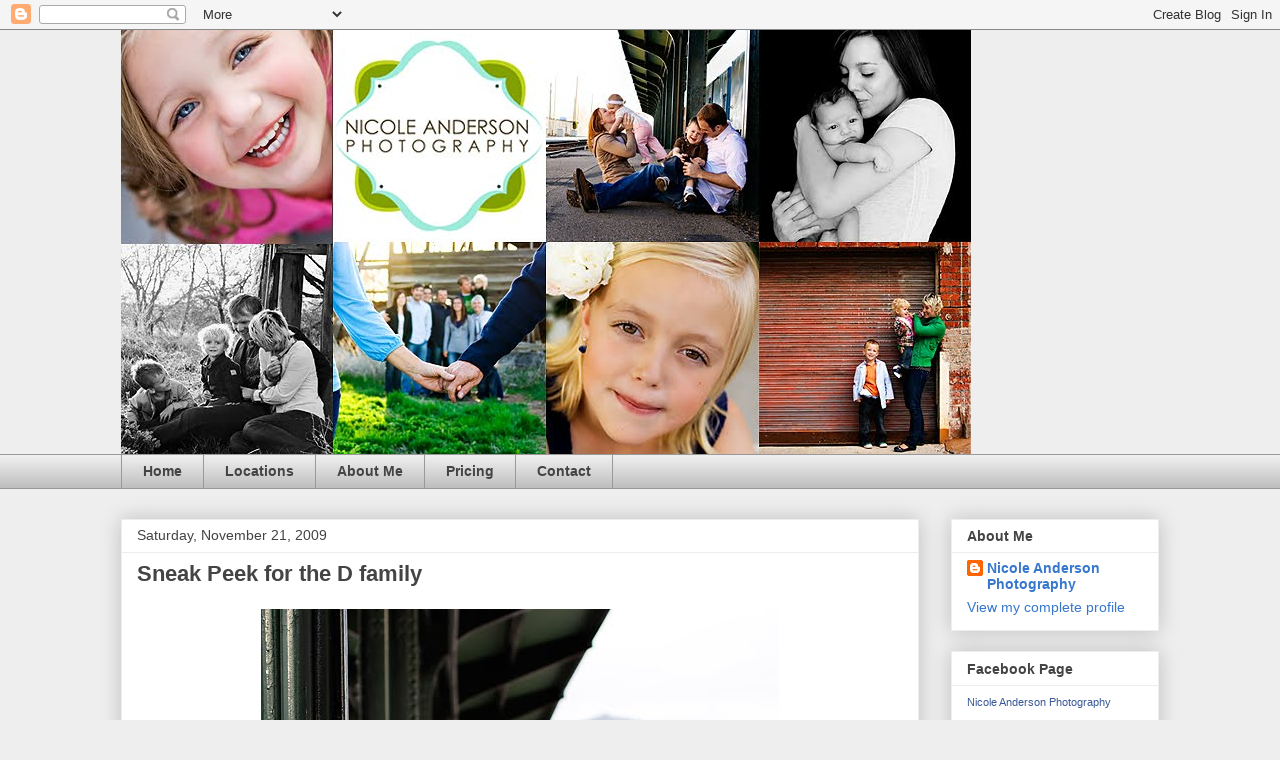

--- FILE ---
content_type: text/html; charset=UTF-8
request_url: http://www.nicolephotographyonline.com/2009/11/
body_size: 14750
content:
<!DOCTYPE html>
<html class='v2' dir='ltr' lang='en'>
<head>
<link href='https://www.blogger.com/static/v1/widgets/4128112664-css_bundle_v2.css' rel='stylesheet' type='text/css'/>
<meta content='width=1100' name='viewport'/>
<meta content='text/html; charset=UTF-8' http-equiv='Content-Type'/>
<meta content='blogger' name='generator'/>
<link href='http://www.nicolephotographyonline.com/favicon.ico' rel='icon' type='image/x-icon'/>
<link href='http://www.nicolephotographyonline.com/2009/11/' rel='canonical'/>
<link rel="alternate" type="application/atom+xml" title="life&#39;s little moments - Atom" href="http://www.nicolephotographyonline.com/feeds/posts/default" />
<link rel="alternate" type="application/rss+xml" title="life&#39;s little moments - RSS" href="http://www.nicolephotographyonline.com/feeds/posts/default?alt=rss" />
<link rel="service.post" type="application/atom+xml" title="life&#39;s little moments - Atom" href="https://www.blogger.com/feeds/4644667262166758589/posts/default" />
<!--Can't find substitution for tag [blog.ieCssRetrofitLinks]-->
<meta content='http://www.nicolephotographyonline.com/2009/11/' property='og:url'/>
<meta content='life&#39;s little moments' property='og:title'/>
<meta content='' property='og:description'/>
<title>life's little moments: November 2009</title>
<style id='page-skin-1' type='text/css'><!--
/*
-----------------------------------------------
Blogger Template Style
Name:     Awesome Inc.
Designer: Tina Chen
URL:      tinachen.org
----------------------------------------------- */
/* Content
----------------------------------------------- */
body {
font: normal normal 13px Arial, Tahoma, Helvetica, FreeSans, sans-serif;
color: #444444;
background: #eeeeee none repeat scroll top left;
}
html body .content-outer {
min-width: 0;
max-width: 100%;
width: 100%;
}
a:link {
text-decoration: none;
color: #3778cd;
}
a:visited {
text-decoration: none;
color: #4d469c;
}
a:hover {
text-decoration: underline;
color: #3778cd;
}
.body-fauxcolumn-outer .cap-top {
position: absolute;
z-index: 1;
height: 276px;
width: 100%;
background: transparent none repeat-x scroll top left;
_background-image: none;
}
/* Columns
----------------------------------------------- */
.content-inner {
padding: 0;
}
.header-inner .section {
margin: 0 16px;
}
.tabs-inner .section {
margin: 0 16px;
}
.main-inner {
padding-top: 30px;
}
.main-inner .column-center-inner,
.main-inner .column-left-inner,
.main-inner .column-right-inner {
padding: 0 5px;
}
*+html body .main-inner .column-center-inner {
margin-top: -30px;
}
#layout .main-inner .column-center-inner {
margin-top: 0;
}
/* Header
----------------------------------------------- */
.header-outer {
margin: 0 0 0 0;
background: transparent none repeat scroll 0 0;
}
.Header h1 {
font: normal bold 40px Arial, Tahoma, Helvetica, FreeSans, sans-serif;
color: #444444;
text-shadow: 0 0 -1px #000000;
}
.Header h1 a {
color: #444444;
}
.Header .description {
font: normal normal 14px Arial, Tahoma, Helvetica, FreeSans, sans-serif;
color: #444444;
}
.header-inner .Header .titlewrapper,
.header-inner .Header .descriptionwrapper {
padding-left: 0;
padding-right: 0;
margin-bottom: 0;
}
.header-inner .Header .titlewrapper {
padding-top: 22px;
}
/* Tabs
----------------------------------------------- */
.tabs-outer {
overflow: hidden;
position: relative;
background: #eeeeee url(https://resources.blogblog.com/blogblog/data/1kt/awesomeinc/tabs_gradient_light.png) repeat scroll 0 0;
}
#layout .tabs-outer {
overflow: visible;
}
.tabs-cap-top, .tabs-cap-bottom {
position: absolute;
width: 100%;
border-top: 1px solid #999999;
}
.tabs-cap-bottom {
bottom: 0;
}
.tabs-inner .widget li a {
display: inline-block;
margin: 0;
padding: .6em 1.5em;
font: normal bold 14px Arial, Tahoma, Helvetica, FreeSans, sans-serif;
color: #444444;
border-top: 1px solid #999999;
border-bottom: 1px solid #999999;
border-left: 1px solid #999999;
height: 16px;
line-height: 16px;
}
.tabs-inner .widget li:last-child a {
border-right: 1px solid #999999;
}
.tabs-inner .widget li.selected a, .tabs-inner .widget li a:hover {
background: #666666 url(https://resources.blogblog.com/blogblog/data/1kt/awesomeinc/tabs_gradient_light.png) repeat-x scroll 0 -100px;
color: #ffffff;
}
/* Headings
----------------------------------------------- */
h2 {
font: normal bold 14px Arial, Tahoma, Helvetica, FreeSans, sans-serif;
color: #444444;
}
/* Widgets
----------------------------------------------- */
.main-inner .section {
margin: 0 27px;
padding: 0;
}
.main-inner .column-left-outer,
.main-inner .column-right-outer {
margin-top: 0;
}
#layout .main-inner .column-left-outer,
#layout .main-inner .column-right-outer {
margin-top: 0;
}
.main-inner .column-left-inner,
.main-inner .column-right-inner {
background: transparent none repeat 0 0;
-moz-box-shadow: 0 0 0 rgba(0, 0, 0, .2);
-webkit-box-shadow: 0 0 0 rgba(0, 0, 0, .2);
-goog-ms-box-shadow: 0 0 0 rgba(0, 0, 0, .2);
box-shadow: 0 0 0 rgba(0, 0, 0, .2);
-moz-border-radius: 0;
-webkit-border-radius: 0;
-goog-ms-border-radius: 0;
border-radius: 0;
}
#layout .main-inner .column-left-inner,
#layout .main-inner .column-right-inner {
margin-top: 0;
}
.sidebar .widget {
font: normal normal 14px Arial, Tahoma, Helvetica, FreeSans, sans-serif;
color: #444444;
}
.sidebar .widget a:link {
color: #3778cd;
}
.sidebar .widget a:visited {
color: #4d469c;
}
.sidebar .widget a:hover {
color: #3778cd;
}
.sidebar .widget h2 {
text-shadow: 0 0 -1px #000000;
}
.main-inner .widget {
background-color: #ffffff;
border: 1px solid #eeeeee;
padding: 0 15px 15px;
margin: 20px -16px;
-moz-box-shadow: 0 0 20px rgba(0, 0, 0, .2);
-webkit-box-shadow: 0 0 20px rgba(0, 0, 0, .2);
-goog-ms-box-shadow: 0 0 20px rgba(0, 0, 0, .2);
box-shadow: 0 0 20px rgba(0, 0, 0, .2);
-moz-border-radius: 0;
-webkit-border-radius: 0;
-goog-ms-border-radius: 0;
border-radius: 0;
}
.main-inner .widget h2 {
margin: 0 -15px;
padding: .6em 15px .5em;
border-bottom: 1px solid transparent;
}
.footer-inner .widget h2 {
padding: 0 0 .4em;
border-bottom: 1px solid transparent;
}
.main-inner .widget h2 + div, .footer-inner .widget h2 + div {
border-top: 1px solid #eeeeee;
padding-top: 8px;
}
.main-inner .widget .widget-content {
margin: 0 -15px;
padding: 7px 15px 0;
}
.main-inner .widget ul, .main-inner .widget #ArchiveList ul.flat {
margin: -8px -15px 0;
padding: 0;
list-style: none;
}
.main-inner .widget #ArchiveList {
margin: -8px 0 0;
}
.main-inner .widget ul li, .main-inner .widget #ArchiveList ul.flat li {
padding: .5em 15px;
text-indent: 0;
color: #666666;
border-top: 1px solid #eeeeee;
border-bottom: 1px solid transparent;
}
.main-inner .widget #ArchiveList ul li {
padding-top: .25em;
padding-bottom: .25em;
}
.main-inner .widget ul li:first-child, .main-inner .widget #ArchiveList ul.flat li:first-child {
border-top: none;
}
.main-inner .widget ul li:last-child, .main-inner .widget #ArchiveList ul.flat li:last-child {
border-bottom: none;
}
.post-body {
position: relative;
}
.main-inner .widget .post-body ul {
padding: 0 2.5em;
margin: .5em 0;
list-style: disc;
}
.main-inner .widget .post-body ul li {
padding: 0.25em 0;
margin-bottom: .25em;
color: #444444;
border: none;
}
.footer-inner .widget ul {
padding: 0;
list-style: none;
}
.widget .zippy {
color: #666666;
}
/* Posts
----------------------------------------------- */
body .main-inner .Blog {
padding: 0;
margin-bottom: 1em;
background-color: transparent;
border: none;
-moz-box-shadow: 0 0 0 rgba(0, 0, 0, 0);
-webkit-box-shadow: 0 0 0 rgba(0, 0, 0, 0);
-goog-ms-box-shadow: 0 0 0 rgba(0, 0, 0, 0);
box-shadow: 0 0 0 rgba(0, 0, 0, 0);
}
.main-inner .section:last-child .Blog:last-child {
padding: 0;
margin-bottom: 1em;
}
.main-inner .widget h2.date-header {
margin: 0 -15px 1px;
padding: 0 0 0 0;
font: normal normal 14px Arial, Tahoma, Helvetica, FreeSans, sans-serif;
color: #444444;
background: transparent none no-repeat scroll top left;
border-top: 0 solid #eeeeee;
border-bottom: 1px solid transparent;
-moz-border-radius-topleft: 0;
-moz-border-radius-topright: 0;
-webkit-border-top-left-radius: 0;
-webkit-border-top-right-radius: 0;
border-top-left-radius: 0;
border-top-right-radius: 0;
position: static;
bottom: 100%;
right: 15px;
text-shadow: 0 0 -1px #000000;
}
.main-inner .widget h2.date-header span {
font: normal normal 14px Arial, Tahoma, Helvetica, FreeSans, sans-serif;
display: block;
padding: .5em 15px;
border-left: 0 solid #eeeeee;
border-right: 0 solid #eeeeee;
}
.date-outer {
position: relative;
margin: 30px 0 20px;
padding: 0 15px;
background-color: #ffffff;
border: 1px solid #eeeeee;
-moz-box-shadow: 0 0 20px rgba(0, 0, 0, .2);
-webkit-box-shadow: 0 0 20px rgba(0, 0, 0, .2);
-goog-ms-box-shadow: 0 0 20px rgba(0, 0, 0, .2);
box-shadow: 0 0 20px rgba(0, 0, 0, .2);
-moz-border-radius: 0;
-webkit-border-radius: 0;
-goog-ms-border-radius: 0;
border-radius: 0;
}
.date-outer:first-child {
margin-top: 0;
}
.date-outer:last-child {
margin-bottom: 20px;
-moz-border-radius-bottomleft: 0;
-moz-border-radius-bottomright: 0;
-webkit-border-bottom-left-radius: 0;
-webkit-border-bottom-right-radius: 0;
-goog-ms-border-bottom-left-radius: 0;
-goog-ms-border-bottom-right-radius: 0;
border-bottom-left-radius: 0;
border-bottom-right-radius: 0;
}
.date-posts {
margin: 0 -15px;
padding: 0 15px;
clear: both;
}
.post-outer, .inline-ad {
border-top: 1px solid #eeeeee;
margin: 0 -15px;
padding: 15px 15px;
}
.post-outer {
padding-bottom: 10px;
}
.post-outer:first-child {
padding-top: 0;
border-top: none;
}
.post-outer:last-child, .inline-ad:last-child {
border-bottom: none;
}
.post-body {
position: relative;
}
.post-body img {
padding: 8px;
background: transparent;
border: 1px solid transparent;
-moz-box-shadow: 0 0 0 rgba(0, 0, 0, .2);
-webkit-box-shadow: 0 0 0 rgba(0, 0, 0, .2);
box-shadow: 0 0 0 rgba(0, 0, 0, .2);
-moz-border-radius: 0;
-webkit-border-radius: 0;
border-radius: 0;
}
h3.post-title, h4 {
font: normal bold 22px Arial, Tahoma, Helvetica, FreeSans, sans-serif;
color: #444444;
}
h3.post-title a {
font: normal bold 22px Arial, Tahoma, Helvetica, FreeSans, sans-serif;
color: #444444;
}
h3.post-title a:hover {
color: #3778cd;
text-decoration: underline;
}
.post-header {
margin: 0 0 1em;
}
.post-body {
line-height: 1.4;
}
.post-outer h2 {
color: #444444;
}
.post-footer {
margin: 1.5em 0 0;
}
#blog-pager {
padding: 15px;
font-size: 120%;
background-color: #ffffff;
border: 1px solid #eeeeee;
-moz-box-shadow: 0 0 20px rgba(0, 0, 0, .2);
-webkit-box-shadow: 0 0 20px rgba(0, 0, 0, .2);
-goog-ms-box-shadow: 0 0 20px rgba(0, 0, 0, .2);
box-shadow: 0 0 20px rgba(0, 0, 0, .2);
-moz-border-radius: 0;
-webkit-border-radius: 0;
-goog-ms-border-radius: 0;
border-radius: 0;
-moz-border-radius-topleft: 0;
-moz-border-radius-topright: 0;
-webkit-border-top-left-radius: 0;
-webkit-border-top-right-radius: 0;
-goog-ms-border-top-left-radius: 0;
-goog-ms-border-top-right-radius: 0;
border-top-left-radius: 0;
border-top-right-radius-topright: 0;
margin-top: 1em;
}
.blog-feeds, .post-feeds {
margin: 1em 0;
text-align: center;
color: #444444;
}
.blog-feeds a, .post-feeds a {
color: #3778cd;
}
.blog-feeds a:visited, .post-feeds a:visited {
color: #4d469c;
}
.blog-feeds a:hover, .post-feeds a:hover {
color: #3778cd;
}
.post-outer .comments {
margin-top: 2em;
}
/* Comments
----------------------------------------------- */
.comments .comments-content .icon.blog-author {
background-repeat: no-repeat;
background-image: url([data-uri]);
}
.comments .comments-content .loadmore a {
border-top: 1px solid #999999;
border-bottom: 1px solid #999999;
}
.comments .continue {
border-top: 2px solid #999999;
}
/* Footer
----------------------------------------------- */
.footer-outer {
margin: -20px 0 -1px;
padding: 20px 0 0;
color: #444444;
overflow: hidden;
}
.footer-fauxborder-left {
border-top: 1px solid #eeeeee;
background: #ffffff none repeat scroll 0 0;
-moz-box-shadow: 0 0 20px rgba(0, 0, 0, .2);
-webkit-box-shadow: 0 0 20px rgba(0, 0, 0, .2);
-goog-ms-box-shadow: 0 0 20px rgba(0, 0, 0, .2);
box-shadow: 0 0 20px rgba(0, 0, 0, .2);
margin: 0 -20px;
}
/* Mobile
----------------------------------------------- */
body.mobile {
background-size: auto;
}
.mobile .body-fauxcolumn-outer {
background: transparent none repeat scroll top left;
}
*+html body.mobile .main-inner .column-center-inner {
margin-top: 0;
}
.mobile .main-inner .widget {
padding: 0 0 15px;
}
.mobile .main-inner .widget h2 + div,
.mobile .footer-inner .widget h2 + div {
border-top: none;
padding-top: 0;
}
.mobile .footer-inner .widget h2 {
padding: 0.5em 0;
border-bottom: none;
}
.mobile .main-inner .widget .widget-content {
margin: 0;
padding: 7px 0 0;
}
.mobile .main-inner .widget ul,
.mobile .main-inner .widget #ArchiveList ul.flat {
margin: 0 -15px 0;
}
.mobile .main-inner .widget h2.date-header {
right: 0;
}
.mobile .date-header span {
padding: 0.4em 0;
}
.mobile .date-outer:first-child {
margin-bottom: 0;
border: 1px solid #eeeeee;
-moz-border-radius-topleft: 0;
-moz-border-radius-topright: 0;
-webkit-border-top-left-radius: 0;
-webkit-border-top-right-radius: 0;
-goog-ms-border-top-left-radius: 0;
-goog-ms-border-top-right-radius: 0;
border-top-left-radius: 0;
border-top-right-radius: 0;
}
.mobile .date-outer {
border-color: #eeeeee;
border-width: 0 1px 1px;
}
.mobile .date-outer:last-child {
margin-bottom: 0;
}
.mobile .main-inner {
padding: 0;
}
.mobile .header-inner .section {
margin: 0;
}
.mobile .post-outer, .mobile .inline-ad {
padding: 5px 0;
}
.mobile .tabs-inner .section {
margin: 0 10px;
}
.mobile .main-inner .widget h2 {
margin: 0;
padding: 0;
}
.mobile .main-inner .widget h2.date-header span {
padding: 0;
}
.mobile .main-inner .widget .widget-content {
margin: 0;
padding: 7px 0 0;
}
.mobile #blog-pager {
border: 1px solid transparent;
background: #ffffff none repeat scroll 0 0;
}
.mobile .main-inner .column-left-inner,
.mobile .main-inner .column-right-inner {
background: transparent none repeat 0 0;
-moz-box-shadow: none;
-webkit-box-shadow: none;
-goog-ms-box-shadow: none;
box-shadow: none;
}
.mobile .date-posts {
margin: 0;
padding: 0;
}
.mobile .footer-fauxborder-left {
margin: 0;
border-top: inherit;
}
.mobile .main-inner .section:last-child .Blog:last-child {
margin-bottom: 0;
}
.mobile-index-contents {
color: #444444;
}
.mobile .mobile-link-button {
background: #3778cd url(https://resources.blogblog.com/blogblog/data/1kt/awesomeinc/tabs_gradient_light.png) repeat scroll 0 0;
}
.mobile-link-button a:link, .mobile-link-button a:visited {
color: #ffffff;
}
.mobile .tabs-inner .PageList .widget-content {
background: transparent;
border-top: 1px solid;
border-color: #999999;
color: #444444;
}
.mobile .tabs-inner .PageList .widget-content .pagelist-arrow {
border-left: 1px solid #999999;
}

--></style>
<style id='template-skin-1' type='text/css'><!--
body {
min-width: 1070px;
}
.content-outer, .content-fauxcolumn-outer, .region-inner {
min-width: 1070px;
max-width: 1070px;
_width: 1070px;
}
.main-inner .columns {
padding-left: 0;
padding-right: 240px;
}
.main-inner .fauxcolumn-center-outer {
left: 0;
right: 240px;
/* IE6 does not respect left and right together */
_width: expression(this.parentNode.offsetWidth -
parseInt("0") -
parseInt("240px") + 'px');
}
.main-inner .fauxcolumn-left-outer {
width: 0;
}
.main-inner .fauxcolumn-right-outer {
width: 240px;
}
.main-inner .column-left-outer {
width: 0;
right: 100%;
margin-left: -0;
}
.main-inner .column-right-outer {
width: 240px;
margin-right: -240px;
}
#layout {
min-width: 0;
}
#layout .content-outer {
min-width: 0;
width: 800px;
}
#layout .region-inner {
min-width: 0;
width: auto;
}
body#layout div.add_widget {
padding: 8px;
}
body#layout div.add_widget a {
margin-left: 32px;
}
--></style>
<link href='https://www.blogger.com/dyn-css/authorization.css?targetBlogID=4644667262166758589&amp;zx=0710a44f-1145-4e7d-a23f-fa74f41551b6' media='none' onload='if(media!=&#39;all&#39;)media=&#39;all&#39;' rel='stylesheet'/><noscript><link href='https://www.blogger.com/dyn-css/authorization.css?targetBlogID=4644667262166758589&amp;zx=0710a44f-1145-4e7d-a23f-fa74f41551b6' rel='stylesheet'/></noscript>
<meta name='google-adsense-platform-account' content='ca-host-pub-1556223355139109'/>
<meta name='google-adsense-platform-domain' content='blogspot.com'/>

</head>
<body class='loading variant-light'>
<div class='navbar section' id='navbar' name='Navbar'><div class='widget Navbar' data-version='1' id='Navbar1'><script type="text/javascript">
    function setAttributeOnload(object, attribute, val) {
      if(window.addEventListener) {
        window.addEventListener('load',
          function(){ object[attribute] = val; }, false);
      } else {
        window.attachEvent('onload', function(){ object[attribute] = val; });
      }
    }
  </script>
<div id="navbar-iframe-container"></div>
<script type="text/javascript" src="https://apis.google.com/js/platform.js"></script>
<script type="text/javascript">
      gapi.load("gapi.iframes:gapi.iframes.style.bubble", function() {
        if (gapi.iframes && gapi.iframes.getContext) {
          gapi.iframes.getContext().openChild({
              url: 'https://www.blogger.com/navbar/4644667262166758589?origin\x3dhttp://www.nicolephotographyonline.com',
              where: document.getElementById("navbar-iframe-container"),
              id: "navbar-iframe"
          });
        }
      });
    </script><script type="text/javascript">
(function() {
var script = document.createElement('script');
script.type = 'text/javascript';
script.src = '//pagead2.googlesyndication.com/pagead/js/google_top_exp.js';
var head = document.getElementsByTagName('head')[0];
if (head) {
head.appendChild(script);
}})();
</script>
</div></div>
<div class='body-fauxcolumns'>
<div class='fauxcolumn-outer body-fauxcolumn-outer'>
<div class='cap-top'>
<div class='cap-left'></div>
<div class='cap-right'></div>
</div>
<div class='fauxborder-left'>
<div class='fauxborder-right'></div>
<div class='fauxcolumn-inner'>
</div>
</div>
<div class='cap-bottom'>
<div class='cap-left'></div>
<div class='cap-right'></div>
</div>
</div>
</div>
<div class='content'>
<div class='content-fauxcolumns'>
<div class='fauxcolumn-outer content-fauxcolumn-outer'>
<div class='cap-top'>
<div class='cap-left'></div>
<div class='cap-right'></div>
</div>
<div class='fauxborder-left'>
<div class='fauxborder-right'></div>
<div class='fauxcolumn-inner'>
</div>
</div>
<div class='cap-bottom'>
<div class='cap-left'></div>
<div class='cap-right'></div>
</div>
</div>
</div>
<div class='content-outer'>
<div class='content-cap-top cap-top'>
<div class='cap-left'></div>
<div class='cap-right'></div>
</div>
<div class='fauxborder-left content-fauxborder-left'>
<div class='fauxborder-right content-fauxborder-right'></div>
<div class='content-inner'>
<header>
<div class='header-outer'>
<div class='header-cap-top cap-top'>
<div class='cap-left'></div>
<div class='cap-right'></div>
</div>
<div class='fauxborder-left header-fauxborder-left'>
<div class='fauxborder-right header-fauxborder-right'></div>
<div class='region-inner header-inner'>
<div class='header section' id='header' name='Header'><div class='widget Header' data-version='1' id='Header1'>
<div id='header-inner'>
<a href='http://www.nicolephotographyonline.com/' style='display: block'>
<img alt='life&#39;s little moments' height='424px; ' id='Header1_headerimg' src='http://4.bp.blogspot.com/_BMJ0Fz0zfwE/SrVGwcTX5hI/AAAAAAAACUQ/RVFt9NW4Lf4/S850-R/septemberblog2009+copy.jpg' style='display: block' width='850px; '/>
</a>
</div>
</div></div>
</div>
</div>
<div class='header-cap-bottom cap-bottom'>
<div class='cap-left'></div>
<div class='cap-right'></div>
</div>
</div>
</header>
<div class='tabs-outer'>
<div class='tabs-cap-top cap-top'>
<div class='cap-left'></div>
<div class='cap-right'></div>
</div>
<div class='fauxborder-left tabs-fauxborder-left'>
<div class='fauxborder-right tabs-fauxborder-right'></div>
<div class='region-inner tabs-inner'>
<div class='tabs section' id='crosscol' name='Cross-Column'><div class='widget LinkList' data-version='1' id='LinkList1'>
<h2>Linkbar</h2>
<div class='widget-content'>
<ul>
<li><a href='http://www.nicolephotographyonline.com/'>Home</a></li>
<li><a href='http://nicolephotogallery.blogspot.com/'>Locations</a></li>
<li><a href='http://nicolephotoaboutme.blogspot.com/'>About Me</a></li>
<li><a href='http://nicolephotoprices.blogspot.com/'>Pricing</a></li>
<li><a href='http://nicolephotocontact.blogspot.com/'>Contact</a></li>
</ul>
<div class='clear'></div>
</div>
</div></div>
<div class='tabs no-items section' id='crosscol-overflow' name='Cross-Column 2'></div>
</div>
</div>
<div class='tabs-cap-bottom cap-bottom'>
<div class='cap-left'></div>
<div class='cap-right'></div>
</div>
</div>
<div class='main-outer'>
<div class='main-cap-top cap-top'>
<div class='cap-left'></div>
<div class='cap-right'></div>
</div>
<div class='fauxborder-left main-fauxborder-left'>
<div class='fauxborder-right main-fauxborder-right'></div>
<div class='region-inner main-inner'>
<div class='columns fauxcolumns'>
<div class='fauxcolumn-outer fauxcolumn-center-outer'>
<div class='cap-top'>
<div class='cap-left'></div>
<div class='cap-right'></div>
</div>
<div class='fauxborder-left'>
<div class='fauxborder-right'></div>
<div class='fauxcolumn-inner'>
</div>
</div>
<div class='cap-bottom'>
<div class='cap-left'></div>
<div class='cap-right'></div>
</div>
</div>
<div class='fauxcolumn-outer fauxcolumn-left-outer'>
<div class='cap-top'>
<div class='cap-left'></div>
<div class='cap-right'></div>
</div>
<div class='fauxborder-left'>
<div class='fauxborder-right'></div>
<div class='fauxcolumn-inner'>
</div>
</div>
<div class='cap-bottom'>
<div class='cap-left'></div>
<div class='cap-right'></div>
</div>
</div>
<div class='fauxcolumn-outer fauxcolumn-right-outer'>
<div class='cap-top'>
<div class='cap-left'></div>
<div class='cap-right'></div>
</div>
<div class='fauxborder-left'>
<div class='fauxborder-right'></div>
<div class='fauxcolumn-inner'>
</div>
</div>
<div class='cap-bottom'>
<div class='cap-left'></div>
<div class='cap-right'></div>
</div>
</div>
<!-- corrects IE6 width calculation -->
<div class='columns-inner'>
<div class='column-center-outer'>
<div class='column-center-inner'>
<div class='main section' id='main' name='Main'><div class='widget Blog' data-version='1' id='Blog1'>
<div class='blog-posts hfeed'>

          <div class="date-outer">
        
<h2 class='date-header'><span>Saturday, November 21, 2009</span></h2>

          <div class="date-posts">
        
<div class='post-outer'>
<div class='post hentry uncustomized-post-template' itemprop='blogPost' itemscope='itemscope' itemtype='http://schema.org/BlogPosting'>
<meta content='https://blogger.googleusercontent.com/img/b/R29vZ2xl/AVvXsEhzaB3X3jeP-LwECbxMi1U39Gn9kpIygQQ9ntAfDW3tr7eA0zztA_wcP62Fw8IAnwyKHrEnNBusl3EWQdijNUmXPDuVFQ1pNU6kd1zGI93mx88KZbUeX3y0861WRMOAsVEccQeb0uRqzsUn/s800/t1.jpg' itemprop='image_url'/>
<meta content='4644667262166758589' itemprop='blogId'/>
<meta content='5128148695461076311' itemprop='postId'/>
<a name='5128148695461076311'></a>
<h3 class='post-title entry-title' itemprop='name'>
<a href='http://www.nicolephotographyonline.com/2009/11/sneak-peek-for-d-family.html'>Sneak Peek for the D family</a>
</h3>
<div class='post-header'>
<div class='post-header-line-1'></div>
</div>
<div class='post-body entry-content' id='post-body-5128148695461076311' itemprop='description articleBody'>
<a href="https://blogger.googleusercontent.com/img/b/R29vZ2xl/AVvXsEhzaB3X3jeP-LwECbxMi1U39Gn9kpIygQQ9ntAfDW3tr7eA0zztA_wcP62Fw8IAnwyKHrEnNBusl3EWQdijNUmXPDuVFQ1pNU6kd1zGI93mx88KZbUeX3y0861WRMOAsVEccQeb0uRqzsUn/s1600/t1.jpg" onblur="try {parent.deselectBloggerImageGracefully();} catch(e) {}"><img alt="" border="0" id="BLOGGER_PHOTO_ID_5406676057190891090" src="https://blogger.googleusercontent.com/img/b/R29vZ2xl/AVvXsEhzaB3X3jeP-LwECbxMi1U39Gn9kpIygQQ9ntAfDW3tr7eA0zztA_wcP62Fw8IAnwyKHrEnNBusl3EWQdijNUmXPDuVFQ1pNU6kd1zGI93mx88KZbUeX3y0861WRMOAsVEccQeb0uRqzsUn/s800/t1.jpg" style="display:block; margin:0px auto 10px; text-align:center;cursor:pointer; cursor:hand;width: 518px; height: 725px;" /></a><br /><a href="https://blogger.googleusercontent.com/img/b/R29vZ2xl/AVvXsEg84ITxb7FIu5pgpQJSAgLti1B196txpLsfEagD6PIORsxSZq4QObj014Wd30PRDw6tkp38NdHhBL5VN-pNSAjL8azVTqvBiYTeca0ConlA058vd07-XsXwURQpbnvD0lW7qRRT5e-XKJ9v/s1600/t2.jpg" onblur="try {parent.deselectBloggerImageGracefully();} catch(e) {}"><img alt="" border="0" id="BLOGGER_PHOTO_ID_5406675726975665330" src="https://blogger.googleusercontent.com/img/b/R29vZ2xl/AVvXsEg84ITxb7FIu5pgpQJSAgLti1B196txpLsfEagD6PIORsxSZq4QObj014Wd30PRDw6tkp38NdHhBL5VN-pNSAjL8azVTqvBiYTeca0ConlA058vd07-XsXwURQpbnvD0lW7qRRT5e-XKJ9v/s800/t2.jpg" style="display:block; margin:0px auto 10px; text-align:center;cursor:pointer; cursor:hand;width: 518px; height: 725px;" /></a><br /><a href="https://blogger.googleusercontent.com/img/b/R29vZ2xl/AVvXsEju1uyMTtk6eBWDeDEz4j126icDwN1NIwYVbDlVC7ktuzFn6bUIFNrJND8CsEePHApFPkGKx2rDXjIhSguKKh1EdtNYuxj2RKIesnji0D3I750N4cIrEnOeXaAxjoeK3DwAe1cAwCgaG27C/s1600/t3.jpg" onblur="try {parent.deselectBloggerImageGracefully();} catch(e) {}"><img alt="" border="0" id="BLOGGER_PHOTO_ID_5406675500283585490" src="https://blogger.googleusercontent.com/img/b/R29vZ2xl/AVvXsEju1uyMTtk6eBWDeDEz4j126icDwN1NIwYVbDlVC7ktuzFn6bUIFNrJND8CsEePHApFPkGKx2rDXjIhSguKKh1EdtNYuxj2RKIesnji0D3I750N4cIrEnOeXaAxjoeK3DwAe1cAwCgaG27C/s800/t3.jpg" style="display:block; margin:0px auto 10px; text-align:center;cursor:pointer; cursor:hand;width: 483px; height: 725px;" /></a><br /><div style="text-align: center;"><span class="Apple-style-span"  style="color:#0000EE;"><span class="Apple-style-span" style="text-decoration: underline;"><br /></span></span></div><br /><a href="https://blogger.googleusercontent.com/img/b/R29vZ2xl/AVvXsEi99NN1vlvleqcH3bEXOkXUvK9iCADT4ShJb9TdaKHu5pBgIDeDHhFH0bzbjEWfIZq4SWORsIC50Au7Obf7dxXxf5lCzvqOKNRah1aCyyh0zViRWVH2R0nsv9670yjcecHYsVzHjhL7KekW/s1600/t5.jpg" onblur="try {parent.deselectBloggerImageGracefully();} catch(e) {}"><img alt="" border="0" id="BLOGGER_PHOTO_ID_5406674966001612722" src="https://blogger.googleusercontent.com/img/b/R29vZ2xl/AVvXsEi99NN1vlvleqcH3bEXOkXUvK9iCADT4ShJb9TdaKHu5pBgIDeDHhFH0bzbjEWfIZq4SWORsIC50Au7Obf7dxXxf5lCzvqOKNRah1aCyyh0zViRWVH2R0nsv9670yjcecHYsVzHjhL7KekW/s800/t5.jpg" style="display:block; margin:0px auto 10px; text-align:center;cursor:pointer; cursor:hand;width: 483px; height: 725px;" /></a><br /><a href="https://blogger.googleusercontent.com/img/b/R29vZ2xl/AVvXsEiylNddm0RigI2LMDqTnl9Nt6EgKvzpEjec_Qo-hvb4FiYl-vKXHFYpgG-NnvtHDy-UBwh012a2SRiEBjBRNvd9hTCEULIgCVCnXMmRrdnzdG3A9BYmRY8nnsN33dlcinX1z_P_aWtEPKnk/s1600/t6.jpg" onblur="try {parent.deselectBloggerImageGracefully();} catch(e) {}"><img alt="" border="0" id="BLOGGER_PHOTO_ID_5406674685093186530" src="https://blogger.googleusercontent.com/img/b/R29vZ2xl/AVvXsEiylNddm0RigI2LMDqTnl9Nt6EgKvzpEjec_Qo-hvb4FiYl-vKXHFYpgG-NnvtHDy-UBwh012a2SRiEBjBRNvd9hTCEULIgCVCnXMmRrdnzdG3A9BYmRY8nnsN33dlcinX1z_P_aWtEPKnk/s800/t6.jpg" style="display:block; margin:0px auto 10px; text-align:center;cursor:pointer; cursor:hand;width: 483px; height: 725x;" /></a>Such a fun family, I loved how natural and loving they were with each other.
<div style='clear: both;'></div>
</div>
<div class='post-footer'>
<div class='post-footer-line post-footer-line-1'>
<span class='post-author vcard'>
Posted by
<span class='fn' itemprop='author' itemscope='itemscope' itemtype='http://schema.org/Person'>
<meta content='https://www.blogger.com/profile/07685242081849023625' itemprop='url'/>
<a class='g-profile' href='https://www.blogger.com/profile/07685242081849023625' rel='author' title='author profile'>
<span itemprop='name'>Nicole Anderson Photography</span>
</a>
</span>
</span>
<span class='post-timestamp'>
at
<meta content='http://www.nicolephotographyonline.com/2009/11/sneak-peek-for-d-family.html' itemprop='url'/>
<a class='timestamp-link' href='http://www.nicolephotographyonline.com/2009/11/sneak-peek-for-d-family.html' rel='bookmark' title='permanent link'><abbr class='published' itemprop='datePublished' title='2009-11-21T13:37:00-08:00'>1:37&#8239;PM</abbr></a>
</span>
<span class='post-comment-link'>
<a class='comment-link' href='https://www.blogger.com/comment/fullpage/post/4644667262166758589/5128148695461076311' onclick=''>
2 comments:
  </a>
</span>
<span class='post-icons'>
<span class='item-control blog-admin pid-725172819'>
<a href='https://www.blogger.com/post-edit.g?blogID=4644667262166758589&postID=5128148695461076311&from=pencil' title='Edit Post'>
<img alt='' class='icon-action' height='18' src='https://resources.blogblog.com/img/icon18_edit_allbkg.gif' width='18'/>
</a>
</span>
</span>
<div class='post-share-buttons goog-inline-block'>
</div>
</div>
<div class='post-footer-line post-footer-line-2'>
<span class='post-labels'>
</span>
</div>
<div class='post-footer-line post-footer-line-3'>
<span class='post-location'>
</span>
</div>
</div>
</div>
</div>
<div class='post-outer'>
<div class='post hentry uncustomized-post-template' itemprop='blogPost' itemscope='itemscope' itemtype='http://schema.org/BlogPosting'>
<meta content='https://blogger.googleusercontent.com/img/b/R29vZ2xl/AVvXsEhtpmS5G5ONnXpUt_WLDYh3zkfYNWqtyxTQYf5u2J39XVkppsh5U74HJ2H_swxIyQ1aVV6xjlt4qKk7FF41aydqt6qAE1nasMpjsGBcKuxLTroVNQ66BQOszv9-FPMxHuL2HKt4xSie4eKr/s800/a1.jpg' itemprop='image_url'/>
<meta content='4644667262166758589' itemprop='blogId'/>
<meta content='2294664422399605456' itemprop='postId'/>
<a name='2294664422399605456'></a>
<h3 class='post-title entry-title' itemprop='name'>
<a href='http://www.nicolephotographyonline.com/2009/11/more-from-p-family-shoot.html'>More from the P family shoot...</a>
</h3>
<div class='post-header'>
<div class='post-header-line-1'></div>
</div>
<div class='post-body entry-content' id='post-body-2294664422399605456' itemprop='description articleBody'>
<a href="https://blogger.googleusercontent.com/img/b/R29vZ2xl/AVvXsEhtpmS5G5ONnXpUt_WLDYh3zkfYNWqtyxTQYf5u2J39XVkppsh5U74HJ2H_swxIyQ1aVV6xjlt4qKk7FF41aydqt6qAE1nasMpjsGBcKuxLTroVNQ66BQOszv9-FPMxHuL2HKt4xSie4eKr/s1600/a1.jpg" onblur="try {parent.deselectBloggerImageGracefully();} catch(e) {}"><img alt="" border="0" id="BLOGGER_PHOTO_ID_5406661785495697506" src="https://blogger.googleusercontent.com/img/b/R29vZ2xl/AVvXsEhtpmS5G5ONnXpUt_WLDYh3zkfYNWqtyxTQYf5u2J39XVkppsh5U74HJ2H_swxIyQ1aVV6xjlt4qKk7FF41aydqt6qAE1nasMpjsGBcKuxLTroVNQ66BQOszv9-FPMxHuL2HKt4xSie4eKr/s800/a1.jpg" style="display:block; margin:0px auto 10px; text-align:center;cursor:pointer; cursor:hand;width: 518px; height: 725px;" /></a><br /><a href="https://blogger.googleusercontent.com/img/b/R29vZ2xl/AVvXsEgWON0mMN8OKaPcRJvCC6OG8NT4tgb74joPP5EYWUaLiJjrGakXXPNIzJq8UZVYxnrKTdNijQioVYBCC0osmDyjDWtk6cmNDs8JjTh2iGB9_kbyPtkh-25G0cSQuVk4VHhtyrW2wZ_iYZ4H/s1600/a2.jpg" onblur="try {parent.deselectBloggerImageGracefully();} catch(e) {}"><img alt="" border="0" id="BLOGGER_PHOTO_ID_5406661551754723650" src="https://blogger.googleusercontent.com/img/b/R29vZ2xl/AVvXsEgWON0mMN8OKaPcRJvCC6OG8NT4tgb74joPP5EYWUaLiJjrGakXXPNIzJq8UZVYxnrKTdNijQioVYBCC0osmDyjDWtk6cmNDs8JjTh2iGB9_kbyPtkh-25G0cSQuVk4VHhtyrW2wZ_iYZ4H/s800/a2.jpg" style="display:block; margin:0px auto 10px; text-align:center;cursor:pointer; cursor:hand;width: 725px; height: 518px;" /></a><br /><a href="https://blogger.googleusercontent.com/img/b/R29vZ2xl/AVvXsEhmeemb5I70GPdLVKWJ2KUo0QMBGN4biZZmfHE1Fu1OS0IFLTN9hvyBNoKxhcl4aM36FM42Z2tRqTvpHo4wBR1aLp16m7qe2XSvPMmSk0tu4Qq44X4M7z8czbngautE2vzKcxRVXhsxSLTn/s1600/a3.jpg" onblur="try {parent.deselectBloggerImageGracefully();} catch(e) {}"><img alt="" border="0" id="BLOGGER_PHOTO_ID_5406661177248355138" src="https://blogger.googleusercontent.com/img/b/R29vZ2xl/AVvXsEhmeemb5I70GPdLVKWJ2KUo0QMBGN4biZZmfHE1Fu1OS0IFLTN9hvyBNoKxhcl4aM36FM42Z2tRqTvpHo4wBR1aLp16m7qe2XSvPMmSk0tu4Qq44X4M7z8czbngautE2vzKcxRVXhsxSLTn/s800/a3.jpg" style="display:block; margin:0px auto 10px; text-align:center;cursor:pointer; cursor:hand;width: 725px; height: 518px;" /></a><br /><a href="https://blogger.googleusercontent.com/img/b/R29vZ2xl/AVvXsEiYsFVeBrdABiC6s6dRz7AVhxv1nALyQPRbUwHPi6swgL2PSM3O9cijsDfXt6PPoexq-bsAIfp4ArbX3FLtX9a0QaIxxeRbeIGGdi9TWvOlKCZnRWB5DYakC48GA8OQEr2_nYTV4P0239LC/s1600/a4.jpg" onblur="try {parent.deselectBloggerImageGracefully();} catch(e) {}"><img alt="" border="0" id="BLOGGER_PHOTO_ID_5406660890788006226" src="https://blogger.googleusercontent.com/img/b/R29vZ2xl/AVvXsEiYsFVeBrdABiC6s6dRz7AVhxv1nALyQPRbUwHPi6swgL2PSM3O9cijsDfXt6PPoexq-bsAIfp4ArbX3FLtX9a0QaIxxeRbeIGGdi9TWvOlKCZnRWB5DYakC48GA8OQEr2_nYTV4P0239LC/s800/a4.jpg" style="display:block; margin:0px auto 10px; text-align:center;cursor:pointer; cursor:hand;width: 518px; height: 725px;" /></a>
<div style='clear: both;'></div>
</div>
<div class='post-footer'>
<div class='post-footer-line post-footer-line-1'>
<span class='post-author vcard'>
Posted by
<span class='fn' itemprop='author' itemscope='itemscope' itemtype='http://schema.org/Person'>
<meta content='https://www.blogger.com/profile/07685242081849023625' itemprop='url'/>
<a class='g-profile' href='https://www.blogger.com/profile/07685242081849023625' rel='author' title='author profile'>
<span itemprop='name'>Nicole Anderson Photography</span>
</a>
</span>
</span>
<span class='post-timestamp'>
at
<meta content='http://www.nicolephotographyonline.com/2009/11/more-from-p-family-shoot.html' itemprop='url'/>
<a class='timestamp-link' href='http://www.nicolephotographyonline.com/2009/11/more-from-p-family-shoot.html' rel='bookmark' title='permanent link'><abbr class='published' itemprop='datePublished' title='2009-11-21T12:44:00-08:00'>12:44&#8239;PM</abbr></a>
</span>
<span class='post-comment-link'>
<a class='comment-link' href='https://www.blogger.com/comment/fullpage/post/4644667262166758589/2294664422399605456' onclick=''>
No comments:
  </a>
</span>
<span class='post-icons'>
<span class='item-control blog-admin pid-725172819'>
<a href='https://www.blogger.com/post-edit.g?blogID=4644667262166758589&postID=2294664422399605456&from=pencil' title='Edit Post'>
<img alt='' class='icon-action' height='18' src='https://resources.blogblog.com/img/icon18_edit_allbkg.gif' width='18'/>
</a>
</span>
</span>
<div class='post-share-buttons goog-inline-block'>
</div>
</div>
<div class='post-footer-line post-footer-line-2'>
<span class='post-labels'>
</span>
</div>
<div class='post-footer-line post-footer-line-3'>
<span class='post-location'>
</span>
</div>
</div>
</div>
</div>

          </div></div>
        

          <div class="date-outer">
        
<h2 class='date-header'><span>Friday, November 20, 2009</span></h2>

          <div class="date-posts">
        
<div class='post-outer'>
<div class='post hentry uncustomized-post-template' itemprop='blogPost' itemscope='itemscope' itemtype='http://schema.org/BlogPosting'>
<meta content='https://blogger.googleusercontent.com/img/b/R29vZ2xl/AVvXsEj20l9zT06L2C2EsvHAYPAOZZdblASlPEkdKDkr2lerGTtESgvpvVGns0Z79IaieQqQOUz6C4OnnLe8kDryHTjmEiedEekALdedyaP6Oasv27fTVdizX4TGID4Udbydt-q9k6Kt12ukcE4v/s800/e1.jpg' itemprop='image_url'/>
<meta content='4644667262166758589' itemprop='blogId'/>
<meta content='4502557909519771017' itemprop='postId'/>
<a name='4502557909519771017'></a>
<h3 class='post-title entry-title' itemprop='name'>
<a href='http://www.nicolephotographyonline.com/2009/11/quick-post-more-to-come.html'>Quick Post more to come...</a>
</h3>
<div class='post-header'>
<div class='post-header-line-1'></div>
</div>
<div class='post-body entry-content' id='post-body-4502557909519771017' itemprop='description articleBody'>
<a href="https://blogger.googleusercontent.com/img/b/R29vZ2xl/AVvXsEj20l9zT06L2C2EsvHAYPAOZZdblASlPEkdKDkr2lerGTtESgvpvVGns0Z79IaieQqQOUz6C4OnnLe8kDryHTjmEiedEekALdedyaP6Oasv27fTVdizX4TGID4Udbydt-q9k6Kt12ukcE4v/s1600/e1.jpg" onblur="try {parent.deselectBloggerImageGracefully();} catch(e) {}"><img alt="" border="0" id="BLOGGER_PHOTO_ID_5406197622238747714" src="https://blogger.googleusercontent.com/img/b/R29vZ2xl/AVvXsEj20l9zT06L2C2EsvHAYPAOZZdblASlPEkdKDkr2lerGTtESgvpvVGns0Z79IaieQqQOUz6C4OnnLe8kDryHTjmEiedEekALdedyaP6Oasv27fTVdizX4TGID4Udbydt-q9k6Kt12ukcE4v/s800/e1.jpg" style="display:block; margin:0px auto 10px; text-align:center;cursor:pointer; cursor:hand;width: 483px; height: 725px;" /></a><br /><a href="https://blogger.googleusercontent.com/img/b/R29vZ2xl/AVvXsEgYRLxd_IJeLULNbaxsgDCbqA3C8HGYW9r-qwYlMRt8QMWcnYIhbcTkvwfB6yHkFxDceU0FGAlz0iUMlDzXx0UgUTC_c6kyJ15W2ZTKRz5Gpn8aIAXWcG_5pg6R7RAsTAcdLMzChQt6qLj5/s1600/e2.jpg" onblur="try {parent.deselectBloggerImageGracefully();} catch(e) {}"><img alt="" border="0" id="BLOGGER_PHOTO_ID_5406197361946505234" src="https://blogger.googleusercontent.com/img/b/R29vZ2xl/AVvXsEgYRLxd_IJeLULNbaxsgDCbqA3C8HGYW9r-qwYlMRt8QMWcnYIhbcTkvwfB6yHkFxDceU0FGAlz0iUMlDzXx0UgUTC_c6kyJ15W2ZTKRz5Gpn8aIAXWcG_5pg6R7RAsTAcdLMzChQt6qLj5/s800/e2.jpg" style="display:block; margin:0px auto 10px; text-align:center;cursor:pointer; cursor:hand;width: 483px; height: 725px;" /></a>This is my best friends daughter, isn't she a doll. More to come from this family session but I am off to buy a Turkey and get ready for Thanksgiving.
<div style='clear: both;'></div>
</div>
<div class='post-footer'>
<div class='post-footer-line post-footer-line-1'>
<span class='post-author vcard'>
Posted by
<span class='fn' itemprop='author' itemscope='itemscope' itemtype='http://schema.org/Person'>
<meta content='https://www.blogger.com/profile/07685242081849023625' itemprop='url'/>
<a class='g-profile' href='https://www.blogger.com/profile/07685242081849023625' rel='author' title='author profile'>
<span itemprop='name'>Nicole Anderson Photography</span>
</a>
</span>
</span>
<span class='post-timestamp'>
at
<meta content='http://www.nicolephotographyonline.com/2009/11/quick-post-more-to-come.html' itemprop='url'/>
<a class='timestamp-link' href='http://www.nicolephotographyonline.com/2009/11/quick-post-more-to-come.html' rel='bookmark' title='permanent link'><abbr class='published' itemprop='datePublished' title='2009-11-20T06:46:00-08:00'>6:46&#8239;AM</abbr></a>
</span>
<span class='post-comment-link'>
<a class='comment-link' href='https://www.blogger.com/comment/fullpage/post/4644667262166758589/4502557909519771017' onclick=''>
1 comment:
  </a>
</span>
<span class='post-icons'>
<span class='item-control blog-admin pid-725172819'>
<a href='https://www.blogger.com/post-edit.g?blogID=4644667262166758589&postID=4502557909519771017&from=pencil' title='Edit Post'>
<img alt='' class='icon-action' height='18' src='https://resources.blogblog.com/img/icon18_edit_allbkg.gif' width='18'/>
</a>
</span>
</span>
<div class='post-share-buttons goog-inline-block'>
</div>
</div>
<div class='post-footer-line post-footer-line-2'>
<span class='post-labels'>
</span>
</div>
<div class='post-footer-line post-footer-line-3'>
<span class='post-location'>
</span>
</div>
</div>
</div>
</div>

          </div></div>
        

          <div class="date-outer">
        
<h2 class='date-header'><span>Saturday, November 7, 2009</span></h2>

          <div class="date-posts">
        
<div class='post-outer'>
<div class='post hentry uncustomized-post-template' itemprop='blogPost' itemscope='itemscope' itemtype='http://schema.org/BlogPosting'>
<meta content='https://blogger.googleusercontent.com/img/b/R29vZ2xl/AVvXsEgxen0KAcZNovBAWlnXeCMxgw99xD08dAsTLkGntDdjvvLnt4isfO1VnxOdx66Peik8SxtiurzQY1L8mwGM2DFXhMLXSXeZgYL9CdVCJZyWbyEco1N0ipZP8teaxafXO-NGnXgHPBEglfWb/s800/t1.jpg' itemprop='image_url'/>
<meta content='4644667262166758589' itemprop='blogId'/>
<meta content='850634827623655454' itemprop='postId'/>
<a name='850634827623655454'></a>
<h3 class='post-title entry-title' itemprop='name'>
<a href='http://www.nicolephotographyonline.com/2009/11/my-kids-and-thirty-minutes-of-crazy.html'>My kids and thirty minutes of crazy!</a>
</h3>
<div class='post-header'>
<div class='post-header-line-1'></div>
</div>
<div class='post-body entry-content' id='post-body-850634827623655454' itemprop='description articleBody'>
<a href="https://blogger.googleusercontent.com/img/b/R29vZ2xl/AVvXsEgxen0KAcZNovBAWlnXeCMxgw99xD08dAsTLkGntDdjvvLnt4isfO1VnxOdx66Peik8SxtiurzQY1L8mwGM2DFXhMLXSXeZgYL9CdVCJZyWbyEco1N0ipZP8teaxafXO-NGnXgHPBEglfWb/s1600-h/t1.jpg" onblur="try {parent.deselectBloggerImageGracefully();} catch(e) {}"><img alt="" border="0" id="BLOGGER_PHOTO_ID_5401592023687516770" src="https://blogger.googleusercontent.com/img/b/R29vZ2xl/AVvXsEgxen0KAcZNovBAWlnXeCMxgw99xD08dAsTLkGntDdjvvLnt4isfO1VnxOdx66Peik8SxtiurzQY1L8mwGM2DFXhMLXSXeZgYL9CdVCJZyWbyEco1N0ipZP8teaxafXO-NGnXgHPBEglfWb/s800/t1.jpg" style="display:block; margin:0px auto 10px; text-align:center;cursor:pointer; cursor:hand;width: 725px; height: 518px;" /></a><br /><a href="https://blogger.googleusercontent.com/img/b/R29vZ2xl/AVvXsEhEHj5BW-gdEosEY_WpCKAcnNb-tww5GVJ0tnmfOMhUxUhE7FG6ldFbS61l-DnoZf0OR18W5vrmcWQ3yrS1qRw5oZzt1E-osBvXZtL4jNLkKu25MmECyEU_HGIQwDGnyTXUdeVcDPLYkYrQ/s1600-h/t2.jpg" onblur="try {parent.deselectBloggerImageGracefully();} catch(e) {}"><img alt="" border="0" id="BLOGGER_PHOTO_ID_5401591803628626594" src="https://blogger.googleusercontent.com/img/b/R29vZ2xl/AVvXsEhEHj5BW-gdEosEY_WpCKAcnNb-tww5GVJ0tnmfOMhUxUhE7FG6ldFbS61l-DnoZf0OR18W5vrmcWQ3yrS1qRw5oZzt1E-osBvXZtL4jNLkKu25MmECyEU_HGIQwDGnyTXUdeVcDPLYkYrQ/s800/t2.jpg" style="display:block; margin:0px auto 10px; text-align:center;cursor:pointer; cursor:hand;width: 725px; height: 518px;" /></a><br /><a href="https://blogger.googleusercontent.com/img/b/R29vZ2xl/AVvXsEgbMzDaw_jsaGfgDuiGwn9_WvTsD86zMk1rEE1aIL5M_5xKbrnGJMTrOkMHRkTVb-lS_Uxr-SQvrJj_xM457M6Nho2Jo4cnUAPouSfxIVJqLz7MHNVKGGkAQrJ1SUkl-s6GAszPM2B93Hcs/s1600-h/t3.jpg" onblur="try {parent.deselectBloggerImageGracefully();} catch(e) {}"><img alt="" border="0" id="BLOGGER_PHOTO_ID_5401591613724701938" src="https://blogger.googleusercontent.com/img/b/R29vZ2xl/AVvXsEgbMzDaw_jsaGfgDuiGwn9_WvTsD86zMk1rEE1aIL5M_5xKbrnGJMTrOkMHRkTVb-lS_Uxr-SQvrJj_xM457M6Nho2Jo4cnUAPouSfxIVJqLz7MHNVKGGkAQrJ1SUkl-s6GAszPM2B93Hcs/s800/t3.jpg" style="display:block; margin:0px auto 10px; text-align:center;cursor:pointer; cursor:hand;width: 725px; height: 518px;" /></a><br /><a href="https://blogger.googleusercontent.com/img/b/R29vZ2xl/AVvXsEjHh05_uydAyD8TARBKZviZzHSylnmr2VSAYO0yRXc9x-M5lMilhyOHkXZmFbYlgkZmhZXitcZMmG2HpQUpo4zZ4KcLIiYHSkzPHfR4bknbx5jGwcfNNhG5A7jPnRmZQRqLvB-t0N3Fh20Y/s1600-h/t4.jpg" onblur="try {parent.deselectBloggerImageGracefully();} catch(e) {}"><img alt="" border="0" id="BLOGGER_PHOTO_ID_5401591409199050226" src="https://blogger.googleusercontent.com/img/b/R29vZ2xl/AVvXsEjHh05_uydAyD8TARBKZviZzHSylnmr2VSAYO0yRXc9x-M5lMilhyOHkXZmFbYlgkZmhZXitcZMmG2HpQUpo4zZ4KcLIiYHSkzPHfR4bknbx5jGwcfNNhG5A7jPnRmZQRqLvB-t0N3Fh20Y/s800/t4.jpg" style="display:block; margin:0px auto 10px; text-align:center;cursor:pointer; cursor:hand;width: 725px; height: 518px;" /></a><br /><a href="https://blogger.googleusercontent.com/img/b/R29vZ2xl/AVvXsEhJpxn_4OzoXq6417P5FNDg3GgmUgOIAQwskI4e0Hu0wv17jvpPlzLcmI5NmAeUolc9o7DckV61r55OqkVfdu8OnGQZqlNFfx8oef4_asymC0LBrdlizOhOv33GICebOcMHMETGOaaGBnGf/s1600-h/t5.jpg" onblur="try {parent.deselectBloggerImageGracefully();} catch(e) {}"><img alt="" border="0" id="BLOGGER_PHOTO_ID_5401591188279743986" src="https://blogger.googleusercontent.com/img/b/R29vZ2xl/AVvXsEhJpxn_4OzoXq6417P5FNDg3GgmUgOIAQwskI4e0Hu0wv17jvpPlzLcmI5NmAeUolc9o7DckV61r55OqkVfdu8OnGQZqlNFfx8oef4_asymC0LBrdlizOhOv33GICebOcMHMETGOaaGBnGf/s800/t5.jpg" style="display:block; margin:0px auto 10px; text-align:center;cursor:pointer; cursor:hand;width: 725px; height: 518px;" /></a><br /><a href="https://blogger.googleusercontent.com/img/b/R29vZ2xl/AVvXsEhSttAwrPVbq1MAGhjSLjagGOf0GD0I1UCjWRj2STnU256_GqSaOtAhbJL3r2b_H4RGyq3Epzq7ndVvvNjC5_I8U76YegiNFuLdBr1BVjExQgYBg_wOQy4v6mBcJshYLqtfGHAqMTQli8A6/s1600-h/t6.jpg" onblur="try {parent.deselectBloggerImageGracefully();} catch(e) {}"><img alt="" border="0" id="BLOGGER_PHOTO_ID_5401590967548847154" src="https://blogger.googleusercontent.com/img/b/R29vZ2xl/AVvXsEhSttAwrPVbq1MAGhjSLjagGOf0GD0I1UCjWRj2STnU256_GqSaOtAhbJL3r2b_H4RGyq3Epzq7ndVvvNjC5_I8U76YegiNFuLdBr1BVjExQgYBg_wOQy4v6mBcJshYLqtfGHAqMTQli8A6/s800/t6.jpg" style="display:block; margin:0px auto 10px; text-align:center;cursor:pointer; cursor:hand;width: 518px; height: 725px;" /></a><br /><a href="https://blogger.googleusercontent.com/img/b/R29vZ2xl/AVvXsEg15Oo6ww9WSixmoAC0kh6mCj7lDhurSS3sqJHhRJKLDew8hR85G89REdKGMmkB8zww1eE2uaDAOonTGOO-Jd3vTlcmwzbtm-s_rYHBijPWR1viRpNaBuO1HHnrHovnxdqR3loFMaY2aEwk/s1600-h/t7.jpg" onblur="try {parent.deselectBloggerImageGracefully();} catch(e) {}"><img alt="" border="0" id="BLOGGER_PHOTO_ID_5401590639532305218" src="https://blogger.googleusercontent.com/img/b/R29vZ2xl/AVvXsEg15Oo6ww9WSixmoAC0kh6mCj7lDhurSS3sqJHhRJKLDew8hR85G89REdKGMmkB8zww1eE2uaDAOonTGOO-Jd3vTlcmwzbtm-s_rYHBijPWR1viRpNaBuO1HHnrHovnxdqR3loFMaY2aEwk/s800/t7.jpg" style="display:block; margin:0px auto 10px; text-align:center;cursor:pointer; cursor:hand;width: 518x; height: 725px;" /></a>So, I am not sure what I was thinking doing this little mini session with my kids all by myself. My husband was gone tonight so no help there but I wanted to get some pictures of them before this beautiful weather is a distant memory. Needless to say it was short and sweet but I think I got a few keepers even though I didn't get one picture of them all looking at me. But I love their interaction in these because this is who they are right now- Bella in her own little world, Parker - wanting to be the center of attention and Emma being miss independent.
<div style='clear: both;'></div>
</div>
<div class='post-footer'>
<div class='post-footer-line post-footer-line-1'>
<span class='post-author vcard'>
Posted by
<span class='fn' itemprop='author' itemscope='itemscope' itemtype='http://schema.org/Person'>
<meta content='https://www.blogger.com/profile/07685242081849023625' itemprop='url'/>
<a class='g-profile' href='https://www.blogger.com/profile/07685242081849023625' rel='author' title='author profile'>
<span itemprop='name'>Nicole Anderson Photography</span>
</a>
</span>
</span>
<span class='post-timestamp'>
at
<meta content='http://www.nicolephotographyonline.com/2009/11/my-kids-and-thirty-minutes-of-crazy.html' itemprop='url'/>
<a class='timestamp-link' href='http://www.nicolephotographyonline.com/2009/11/my-kids-and-thirty-minutes-of-crazy.html' rel='bookmark' title='permanent link'><abbr class='published' itemprop='datePublished' title='2009-11-07T20:49:00-08:00'>8:49&#8239;PM</abbr></a>
</span>
<span class='post-comment-link'>
<a class='comment-link' href='https://www.blogger.com/comment/fullpage/post/4644667262166758589/850634827623655454' onclick=''>
4 comments:
  </a>
</span>
<span class='post-icons'>
<span class='item-control blog-admin pid-725172819'>
<a href='https://www.blogger.com/post-edit.g?blogID=4644667262166758589&postID=850634827623655454&from=pencil' title='Edit Post'>
<img alt='' class='icon-action' height='18' src='https://resources.blogblog.com/img/icon18_edit_allbkg.gif' width='18'/>
</a>
</span>
</span>
<div class='post-share-buttons goog-inline-block'>
</div>
</div>
<div class='post-footer-line post-footer-line-2'>
<span class='post-labels'>
</span>
</div>
<div class='post-footer-line post-footer-line-3'>
<span class='post-location'>
</span>
</div>
</div>
</div>
</div>

          </div></div>
        

          <div class="date-outer">
        
<h2 class='date-header'><span>Wednesday, November 4, 2009</span></h2>

          <div class="date-posts">
        
<div class='post-outer'>
<div class='post hentry uncustomized-post-template' itemprop='blogPost' itemscope='itemscope' itemtype='http://schema.org/BlogPosting'>
<meta content='https://blogger.googleusercontent.com/img/b/R29vZ2xl/AVvXsEhObuhvhdp8YMSgKUUYLDuZSvSO2AyJeGc53Blf5OAWzR20_7cMrg99Jp-Q4JoYWPvzRO7SBCiJ2QHPErp8eYQ2j4alycnRULXdSQBrBOjaKzurJiHtfAsmFAKC1x8XGQUJ975tPgaBC9jr/s800/e1.jpg' itemprop='image_url'/>
<meta content='4644667262166758589' itemprop='blogId'/>
<meta content='7904377611313539952' itemprop='postId'/>
<a name='7904377611313539952'></a>
<h3 class='post-title entry-title' itemprop='name'>
<a href='http://www.nicolephotographyonline.com/2009/11/miss-e.html'>Miss E</a>
</h3>
<div class='post-header'>
<div class='post-header-line-1'></div>
</div>
<div class='post-body entry-content' id='post-body-7904377611313539952' itemprop='description articleBody'>
<a href="https://blogger.googleusercontent.com/img/b/R29vZ2xl/AVvXsEhObuhvhdp8YMSgKUUYLDuZSvSO2AyJeGc53Blf5OAWzR20_7cMrg99Jp-Q4JoYWPvzRO7SBCiJ2QHPErp8eYQ2j4alycnRULXdSQBrBOjaKzurJiHtfAsmFAKC1x8XGQUJ975tPgaBC9jr/s1600-h/e1.jpg" onblur="try {parent.deselectBloggerImageGracefully();} catch(e) {}"><img alt="" border="0" id="BLOGGER_PHOTO_ID_5400460400686732258" src="https://blogger.googleusercontent.com/img/b/R29vZ2xl/AVvXsEhObuhvhdp8YMSgKUUYLDuZSvSO2AyJeGc53Blf5OAWzR20_7cMrg99Jp-Q4JoYWPvzRO7SBCiJ2QHPErp8eYQ2j4alycnRULXdSQBrBOjaKzurJiHtfAsmFAKC1x8XGQUJ975tPgaBC9jr/s800/e1.jpg" style="display:block; margin:0px auto 10px; text-align:center;cursor:pointer; cursor:hand;width: 483px; height: 725px;" /></a><br /><a href="https://blogger.googleusercontent.com/img/b/R29vZ2xl/AVvXsEifTq7nIX88743S3jMb8Dndb_P7DqIL7mBe5DQyvLeOfX1cKfVgWOxlncZh-cJ5hmKwilT3x5ekn7pioF9I0aayANjWQPPvx6BVYvXGkHiuYPeY4cwvOTvfwQZPx06Q3XB4dHWIZdNx1500/s1600-h/e2.jpg" onblur="try {parent.deselectBloggerImageGracefully();} catch(e) {}"><img alt="" border="0" id="BLOGGER_PHOTO_ID_5400460048393761986" src="https://blogger.googleusercontent.com/img/b/R29vZ2xl/AVvXsEifTq7nIX88743S3jMb8Dndb_P7DqIL7mBe5DQyvLeOfX1cKfVgWOxlncZh-cJ5hmKwilT3x5ekn7pioF9I0aayANjWQPPvx6BVYvXGkHiuYPeY4cwvOTvfwQZPx06Q3XB4dHWIZdNx1500/s800/e2.jpg" style="display:block; margin:0px auto 10px; text-align:center;cursor:pointer; cursor:hand;width: 518px; height: 725px;" /></a><br /><a href="https://blogger.googleusercontent.com/img/b/R29vZ2xl/AVvXsEhIzPXVA0UmDC9M2qoD_t0vDSpVOQQBc5NZOvoI1GDiAfB2tyFjvw1hoAkF1nfMpDsjsmGrDfjA9t5ZjRyxzZIFOrPkscVhyphenhyphenGBq93H5lF0T819FL6N3wlSbddA39uWa3gT3ZoGrTbLO5K4y/s1600-h/e3.jpg" onblur="try {parent.deselectBloggerImageGracefully();} catch(e) {}"><img alt="" border="0" id="BLOGGER_PHOTO_ID_5400459500989088194" src="https://blogger.googleusercontent.com/img/b/R29vZ2xl/AVvXsEhIzPXVA0UmDC9M2qoD_t0vDSpVOQQBc5NZOvoI1GDiAfB2tyFjvw1hoAkF1nfMpDsjsmGrDfjA9t5ZjRyxzZIFOrPkscVhyphenhyphenGBq93H5lF0T819FL6N3wlSbddA39uWa3gT3ZoGrTbLO5K4y/s800/e3.jpg" style="display:block; margin:0px auto 10px; text-align:center;cursor:pointer; cursor:hand;width: 725px; height: 518px;" /></a>Isn't she stunning! I love taking pictures of this little girl, she is such a sweet heart.
<div style='clear: both;'></div>
</div>
<div class='post-footer'>
<div class='post-footer-line post-footer-line-1'>
<span class='post-author vcard'>
Posted by
<span class='fn' itemprop='author' itemscope='itemscope' itemtype='http://schema.org/Person'>
<meta content='https://www.blogger.com/profile/07685242081849023625' itemprop='url'/>
<a class='g-profile' href='https://www.blogger.com/profile/07685242081849023625' rel='author' title='author profile'>
<span itemprop='name'>Nicole Anderson Photography</span>
</a>
</span>
</span>
<span class='post-timestamp'>
at
<meta content='http://www.nicolephotographyonline.com/2009/11/miss-e.html' itemprop='url'/>
<a class='timestamp-link' href='http://www.nicolephotographyonline.com/2009/11/miss-e.html' rel='bookmark' title='permanent link'><abbr class='published' itemprop='datePublished' title='2009-11-04T19:40:00-08:00'>7:40&#8239;PM</abbr></a>
</span>
<span class='post-comment-link'>
<a class='comment-link' href='https://www.blogger.com/comment/fullpage/post/4644667262166758589/7904377611313539952' onclick=''>
2 comments:
  </a>
</span>
<span class='post-icons'>
<span class='item-control blog-admin pid-725172819'>
<a href='https://www.blogger.com/post-edit.g?blogID=4644667262166758589&postID=7904377611313539952&from=pencil' title='Edit Post'>
<img alt='' class='icon-action' height='18' src='https://resources.blogblog.com/img/icon18_edit_allbkg.gif' width='18'/>
</a>
</span>
</span>
<div class='post-share-buttons goog-inline-block'>
</div>
</div>
<div class='post-footer-line post-footer-line-2'>
<span class='post-labels'>
</span>
</div>
<div class='post-footer-line post-footer-line-3'>
<span class='post-location'>
</span>
</div>
</div>
</div>
</div>

        </div></div>
      
</div>
<div class='blog-pager' id='blog-pager'>
<span id='blog-pager-newer-link'>
<a class='blog-pager-newer-link' href='http://www.nicolephotographyonline.com/search?updated-max=2010-07-19T07:09:00-07:00&max-results=30&reverse-paginate=true' id='Blog1_blog-pager-newer-link' title='Newer Posts'>Newer Posts</a>
</span>
<span id='blog-pager-older-link'>
<a class='blog-pager-older-link' href='http://www.nicolephotographyonline.com/search?updated-max=2009-11-04T19:40:00-08:00&max-results=30' id='Blog1_blog-pager-older-link' title='Older Posts'>Older Posts</a>
</span>
<a class='home-link' href='http://www.nicolephotographyonline.com/'>Home</a>
</div>
<div class='clear'></div>
<div class='blog-feeds'>
<div class='feed-links'>
Subscribe to:
<a class='feed-link' href='http://www.nicolephotographyonline.com/feeds/posts/default' target='_blank' type='application/atom+xml'>Comments (Atom)</a>
</div>
</div>
</div></div>
</div>
</div>
<div class='column-left-outer'>
<div class='column-left-inner'>
<aside>
</aside>
</div>
</div>
<div class='column-right-outer'>
<div class='column-right-inner'>
<aside>
<div class='sidebar section' id='sidebar-right-1'><div class='widget Profile' data-version='1' id='Profile1'>
<h2>About Me</h2>
<div class='widget-content'>
<dl class='profile-datablock'>
<dt class='profile-data'>
<a class='profile-name-link g-profile' href='https://www.blogger.com/profile/07685242081849023625' rel='author' style='background-image: url(//www.blogger.com/img/logo-16.png);'>
Nicole Anderson Photography
</a>
</dt>
<dd class='profile-data'>
</dd>
</dl>
<a class='profile-link' href='https://www.blogger.com/profile/07685242081849023625' rel='author'>View my complete profile</a>
<div class='clear'></div>
</div>
</div><div class='widget HTML' data-version='1' id='HTML2'>
<h2 class='title'>Facebook Page</h2>
<div class='widget-content'>
<!-- Facebook Badge START --><a href="https://www.facebook.com/pages/Nicole-Anderson-Photography/225363474474" title="Nicole Anderson Photography" style="font-family: &quot;lucida grande&quot;,tahoma,verdana,arial,sans-serif; font-size: 11px; font-variant: normal; font-style: normal; font-weight: normal; color: #3B5998; text-decoration: none;" target="_TOP">Nicole Anderson Photography</a><br /><a href="https://www.facebook.com/pages/Nicole-Anderson-Photography/225363474474" title="Nicole Anderson Photography" target="_TOP"><img class="img" src="https://badge.facebook.com/badge/225363474474.3111.1750584509.png" style="border: 0px;" alt="" /></a><br /><a href="https://www.facebook.com/advertising" title="Make your own badge!" style="font-family: &quot;lucida grande&quot;,tahoma,verdana,arial,sans-serif; font-size: 11px; font-variant: normal; font-style: normal; font-weight: normal; color: #3B5998; text-decoration: none;" target="_TOP">Promote Your Page Too</a><!-- Facebook Badge END -->
</div>
<div class='clear'></div>
</div><div class='widget BlogArchive' data-version='1' id='BlogArchive1'>
<h2>Blog Archive</h2>
<div class='widget-content'>
<div id='ArchiveList'>
<div id='BlogArchive1_ArchiveList'>
<ul class='hierarchy'>
<li class='archivedate collapsed'>
<a class='toggle' href='javascript:void(0)'>
<span class='zippy'>

        &#9658;&#160;
      
</span>
</a>
<a class='post-count-link' href='http://www.nicolephotographyonline.com/2024/'>
2024
</a>
<span class='post-count' dir='ltr'>(1)</span>
<ul class='hierarchy'>
<li class='archivedate collapsed'>
<a class='post-count-link' href='http://www.nicolephotographyonline.com/2024/03/'>
March
</a>
<span class='post-count' dir='ltr'>(1)</span>
</li>
</ul>
</li>
</ul>
<ul class='hierarchy'>
<li class='archivedate collapsed'>
<a class='toggle' href='javascript:void(0)'>
<span class='zippy'>

        &#9658;&#160;
      
</span>
</a>
<a class='post-count-link' href='http://www.nicolephotographyonline.com/2023/'>
2023
</a>
<span class='post-count' dir='ltr'>(3)</span>
<ul class='hierarchy'>
<li class='archivedate collapsed'>
<a class='post-count-link' href='http://www.nicolephotographyonline.com/2023/09/'>
September
</a>
<span class='post-count' dir='ltr'>(2)</span>
</li>
</ul>
<ul class='hierarchy'>
<li class='archivedate collapsed'>
<a class='post-count-link' href='http://www.nicolephotographyonline.com/2023/08/'>
August
</a>
<span class='post-count' dir='ltr'>(1)</span>
</li>
</ul>
</li>
</ul>
<ul class='hierarchy'>
<li class='archivedate collapsed'>
<a class='toggle' href='javascript:void(0)'>
<span class='zippy'>

        &#9658;&#160;
      
</span>
</a>
<a class='post-count-link' href='http://www.nicolephotographyonline.com/2022/'>
2022
</a>
<span class='post-count' dir='ltr'>(1)</span>
<ul class='hierarchy'>
<li class='archivedate collapsed'>
<a class='post-count-link' href='http://www.nicolephotographyonline.com/2022/03/'>
March
</a>
<span class='post-count' dir='ltr'>(1)</span>
</li>
</ul>
</li>
</ul>
<ul class='hierarchy'>
<li class='archivedate collapsed'>
<a class='toggle' href='javascript:void(0)'>
<span class='zippy'>

        &#9658;&#160;
      
</span>
</a>
<a class='post-count-link' href='http://www.nicolephotographyonline.com/2021/'>
2021
</a>
<span class='post-count' dir='ltr'>(5)</span>
<ul class='hierarchy'>
<li class='archivedate collapsed'>
<a class='post-count-link' href='http://www.nicolephotographyonline.com/2021/11/'>
November
</a>
<span class='post-count' dir='ltr'>(1)</span>
</li>
</ul>
<ul class='hierarchy'>
<li class='archivedate collapsed'>
<a class='post-count-link' href='http://www.nicolephotographyonline.com/2021/08/'>
August
</a>
<span class='post-count' dir='ltr'>(1)</span>
</li>
</ul>
<ul class='hierarchy'>
<li class='archivedate collapsed'>
<a class='post-count-link' href='http://www.nicolephotographyonline.com/2021/02/'>
February
</a>
<span class='post-count' dir='ltr'>(3)</span>
</li>
</ul>
</li>
</ul>
<ul class='hierarchy'>
<li class='archivedate collapsed'>
<a class='toggle' href='javascript:void(0)'>
<span class='zippy'>

        &#9658;&#160;
      
</span>
</a>
<a class='post-count-link' href='http://www.nicolephotographyonline.com/2020/'>
2020
</a>
<span class='post-count' dir='ltr'>(3)</span>
<ul class='hierarchy'>
<li class='archivedate collapsed'>
<a class='post-count-link' href='http://www.nicolephotographyonline.com/2020/08/'>
August
</a>
<span class='post-count' dir='ltr'>(3)</span>
</li>
</ul>
</li>
</ul>
<ul class='hierarchy'>
<li class='archivedate collapsed'>
<a class='toggle' href='javascript:void(0)'>
<span class='zippy'>

        &#9658;&#160;
      
</span>
</a>
<a class='post-count-link' href='http://www.nicolephotographyonline.com/2019/'>
2019
</a>
<span class='post-count' dir='ltr'>(4)</span>
<ul class='hierarchy'>
<li class='archivedate collapsed'>
<a class='post-count-link' href='http://www.nicolephotographyonline.com/2019/09/'>
September
</a>
<span class='post-count' dir='ltr'>(1)</span>
</li>
</ul>
<ul class='hierarchy'>
<li class='archivedate collapsed'>
<a class='post-count-link' href='http://www.nicolephotographyonline.com/2019/05/'>
May
</a>
<span class='post-count' dir='ltr'>(2)</span>
</li>
</ul>
<ul class='hierarchy'>
<li class='archivedate collapsed'>
<a class='post-count-link' href='http://www.nicolephotographyonline.com/2019/01/'>
January
</a>
<span class='post-count' dir='ltr'>(1)</span>
</li>
</ul>
</li>
</ul>
<ul class='hierarchy'>
<li class='archivedate collapsed'>
<a class='toggle' href='javascript:void(0)'>
<span class='zippy'>

        &#9658;&#160;
      
</span>
</a>
<a class='post-count-link' href='http://www.nicolephotographyonline.com/2018/'>
2018
</a>
<span class='post-count' dir='ltr'>(14)</span>
<ul class='hierarchy'>
<li class='archivedate collapsed'>
<a class='post-count-link' href='http://www.nicolephotographyonline.com/2018/11/'>
November
</a>
<span class='post-count' dir='ltr'>(5)</span>
</li>
</ul>
<ul class='hierarchy'>
<li class='archivedate collapsed'>
<a class='post-count-link' href='http://www.nicolephotographyonline.com/2018/08/'>
August
</a>
<span class='post-count' dir='ltr'>(3)</span>
</li>
</ul>
<ul class='hierarchy'>
<li class='archivedate collapsed'>
<a class='post-count-link' href='http://www.nicolephotographyonline.com/2018/04/'>
April
</a>
<span class='post-count' dir='ltr'>(5)</span>
</li>
</ul>
<ul class='hierarchy'>
<li class='archivedate collapsed'>
<a class='post-count-link' href='http://www.nicolephotographyonline.com/2018/01/'>
January
</a>
<span class='post-count' dir='ltr'>(1)</span>
</li>
</ul>
</li>
</ul>
<ul class='hierarchy'>
<li class='archivedate collapsed'>
<a class='toggle' href='javascript:void(0)'>
<span class='zippy'>

        &#9658;&#160;
      
</span>
</a>
<a class='post-count-link' href='http://www.nicolephotographyonline.com/2017/'>
2017
</a>
<span class='post-count' dir='ltr'>(14)</span>
<ul class='hierarchy'>
<li class='archivedate collapsed'>
<a class='post-count-link' href='http://www.nicolephotographyonline.com/2017/11/'>
November
</a>
<span class='post-count' dir='ltr'>(4)</span>
</li>
</ul>
<ul class='hierarchy'>
<li class='archivedate collapsed'>
<a class='post-count-link' href='http://www.nicolephotographyonline.com/2017/10/'>
October
</a>
<span class='post-count' dir='ltr'>(2)</span>
</li>
</ul>
<ul class='hierarchy'>
<li class='archivedate collapsed'>
<a class='post-count-link' href='http://www.nicolephotographyonline.com/2017/09/'>
September
</a>
<span class='post-count' dir='ltr'>(1)</span>
</li>
</ul>
<ul class='hierarchy'>
<li class='archivedate collapsed'>
<a class='post-count-link' href='http://www.nicolephotographyonline.com/2017/07/'>
July
</a>
<span class='post-count' dir='ltr'>(1)</span>
</li>
</ul>
<ul class='hierarchy'>
<li class='archivedate collapsed'>
<a class='post-count-link' href='http://www.nicolephotographyonline.com/2017/06/'>
June
</a>
<span class='post-count' dir='ltr'>(1)</span>
</li>
</ul>
<ul class='hierarchy'>
<li class='archivedate collapsed'>
<a class='post-count-link' href='http://www.nicolephotographyonline.com/2017/05/'>
May
</a>
<span class='post-count' dir='ltr'>(1)</span>
</li>
</ul>
<ul class='hierarchy'>
<li class='archivedate collapsed'>
<a class='post-count-link' href='http://www.nicolephotographyonline.com/2017/04/'>
April
</a>
<span class='post-count' dir='ltr'>(1)</span>
</li>
</ul>
<ul class='hierarchy'>
<li class='archivedate collapsed'>
<a class='post-count-link' href='http://www.nicolephotographyonline.com/2017/03/'>
March
</a>
<span class='post-count' dir='ltr'>(2)</span>
</li>
</ul>
<ul class='hierarchy'>
<li class='archivedate collapsed'>
<a class='post-count-link' href='http://www.nicolephotographyonline.com/2017/01/'>
January
</a>
<span class='post-count' dir='ltr'>(1)</span>
</li>
</ul>
</li>
</ul>
<ul class='hierarchy'>
<li class='archivedate collapsed'>
<a class='toggle' href='javascript:void(0)'>
<span class='zippy'>

        &#9658;&#160;
      
</span>
</a>
<a class='post-count-link' href='http://www.nicolephotographyonline.com/2016/'>
2016
</a>
<span class='post-count' dir='ltr'>(24)</span>
<ul class='hierarchy'>
<li class='archivedate collapsed'>
<a class='post-count-link' href='http://www.nicolephotographyonline.com/2016/12/'>
December
</a>
<span class='post-count' dir='ltr'>(2)</span>
</li>
</ul>
<ul class='hierarchy'>
<li class='archivedate collapsed'>
<a class='post-count-link' href='http://www.nicolephotographyonline.com/2016/11/'>
November
</a>
<span class='post-count' dir='ltr'>(4)</span>
</li>
</ul>
<ul class='hierarchy'>
<li class='archivedate collapsed'>
<a class='post-count-link' href='http://www.nicolephotographyonline.com/2016/10/'>
October
</a>
<span class='post-count' dir='ltr'>(1)</span>
</li>
</ul>
<ul class='hierarchy'>
<li class='archivedate collapsed'>
<a class='post-count-link' href='http://www.nicolephotographyonline.com/2016/09/'>
September
</a>
<span class='post-count' dir='ltr'>(1)</span>
</li>
</ul>
<ul class='hierarchy'>
<li class='archivedate collapsed'>
<a class='post-count-link' href='http://www.nicolephotographyonline.com/2016/08/'>
August
</a>
<span class='post-count' dir='ltr'>(4)</span>
</li>
</ul>
<ul class='hierarchy'>
<li class='archivedate collapsed'>
<a class='post-count-link' href='http://www.nicolephotographyonline.com/2016/06/'>
June
</a>
<span class='post-count' dir='ltr'>(2)</span>
</li>
</ul>
<ul class='hierarchy'>
<li class='archivedate collapsed'>
<a class='post-count-link' href='http://www.nicolephotographyonline.com/2016/05/'>
May
</a>
<span class='post-count' dir='ltr'>(4)</span>
</li>
</ul>
<ul class='hierarchy'>
<li class='archivedate collapsed'>
<a class='post-count-link' href='http://www.nicolephotographyonline.com/2016/04/'>
April
</a>
<span class='post-count' dir='ltr'>(3)</span>
</li>
</ul>
<ul class='hierarchy'>
<li class='archivedate collapsed'>
<a class='post-count-link' href='http://www.nicolephotographyonline.com/2016/03/'>
March
</a>
<span class='post-count' dir='ltr'>(2)</span>
</li>
</ul>
<ul class='hierarchy'>
<li class='archivedate collapsed'>
<a class='post-count-link' href='http://www.nicolephotographyonline.com/2016/01/'>
January
</a>
<span class='post-count' dir='ltr'>(1)</span>
</li>
</ul>
</li>
</ul>
<ul class='hierarchy'>
<li class='archivedate collapsed'>
<a class='toggle' href='javascript:void(0)'>
<span class='zippy'>

        &#9658;&#160;
      
</span>
</a>
<a class='post-count-link' href='http://www.nicolephotographyonline.com/2015/'>
2015
</a>
<span class='post-count' dir='ltr'>(22)</span>
<ul class='hierarchy'>
<li class='archivedate collapsed'>
<a class='post-count-link' href='http://www.nicolephotographyonline.com/2015/11/'>
November
</a>
<span class='post-count' dir='ltr'>(4)</span>
</li>
</ul>
<ul class='hierarchy'>
<li class='archivedate collapsed'>
<a class='post-count-link' href='http://www.nicolephotographyonline.com/2015/10/'>
October
</a>
<span class='post-count' dir='ltr'>(5)</span>
</li>
</ul>
<ul class='hierarchy'>
<li class='archivedate collapsed'>
<a class='post-count-link' href='http://www.nicolephotographyonline.com/2015/09/'>
September
</a>
<span class='post-count' dir='ltr'>(1)</span>
</li>
</ul>
<ul class='hierarchy'>
<li class='archivedate collapsed'>
<a class='post-count-link' href='http://www.nicolephotographyonline.com/2015/08/'>
August
</a>
<span class='post-count' dir='ltr'>(2)</span>
</li>
</ul>
<ul class='hierarchy'>
<li class='archivedate collapsed'>
<a class='post-count-link' href='http://www.nicolephotographyonline.com/2015/06/'>
June
</a>
<span class='post-count' dir='ltr'>(3)</span>
</li>
</ul>
<ul class='hierarchy'>
<li class='archivedate collapsed'>
<a class='post-count-link' href='http://www.nicolephotographyonline.com/2015/05/'>
May
</a>
<span class='post-count' dir='ltr'>(2)</span>
</li>
</ul>
<ul class='hierarchy'>
<li class='archivedate collapsed'>
<a class='post-count-link' href='http://www.nicolephotographyonline.com/2015/04/'>
April
</a>
<span class='post-count' dir='ltr'>(1)</span>
</li>
</ul>
<ul class='hierarchy'>
<li class='archivedate collapsed'>
<a class='post-count-link' href='http://www.nicolephotographyonline.com/2015/03/'>
March
</a>
<span class='post-count' dir='ltr'>(2)</span>
</li>
</ul>
<ul class='hierarchy'>
<li class='archivedate collapsed'>
<a class='post-count-link' href='http://www.nicolephotographyonline.com/2015/01/'>
January
</a>
<span class='post-count' dir='ltr'>(2)</span>
</li>
</ul>
</li>
</ul>
<ul class='hierarchy'>
<li class='archivedate collapsed'>
<a class='toggle' href='javascript:void(0)'>
<span class='zippy'>

        &#9658;&#160;
      
</span>
</a>
<a class='post-count-link' href='http://www.nicolephotographyonline.com/2014/'>
2014
</a>
<span class='post-count' dir='ltr'>(23)</span>
<ul class='hierarchy'>
<li class='archivedate collapsed'>
<a class='post-count-link' href='http://www.nicolephotographyonline.com/2014/11/'>
November
</a>
<span class='post-count' dir='ltr'>(1)</span>
</li>
</ul>
<ul class='hierarchy'>
<li class='archivedate collapsed'>
<a class='post-count-link' href='http://www.nicolephotographyonline.com/2014/10/'>
October
</a>
<span class='post-count' dir='ltr'>(4)</span>
</li>
</ul>
<ul class='hierarchy'>
<li class='archivedate collapsed'>
<a class='post-count-link' href='http://www.nicolephotographyonline.com/2014/09/'>
September
</a>
<span class='post-count' dir='ltr'>(1)</span>
</li>
</ul>
<ul class='hierarchy'>
<li class='archivedate collapsed'>
<a class='post-count-link' href='http://www.nicolephotographyonline.com/2014/08/'>
August
</a>
<span class='post-count' dir='ltr'>(2)</span>
</li>
</ul>
<ul class='hierarchy'>
<li class='archivedate collapsed'>
<a class='post-count-link' href='http://www.nicolephotographyonline.com/2014/07/'>
July
</a>
<span class='post-count' dir='ltr'>(2)</span>
</li>
</ul>
<ul class='hierarchy'>
<li class='archivedate collapsed'>
<a class='post-count-link' href='http://www.nicolephotographyonline.com/2014/06/'>
June
</a>
<span class='post-count' dir='ltr'>(1)</span>
</li>
</ul>
<ul class='hierarchy'>
<li class='archivedate collapsed'>
<a class='post-count-link' href='http://www.nicolephotographyonline.com/2014/05/'>
May
</a>
<span class='post-count' dir='ltr'>(4)</span>
</li>
</ul>
<ul class='hierarchy'>
<li class='archivedate collapsed'>
<a class='post-count-link' href='http://www.nicolephotographyonline.com/2014/04/'>
April
</a>
<span class='post-count' dir='ltr'>(4)</span>
</li>
</ul>
<ul class='hierarchy'>
<li class='archivedate collapsed'>
<a class='post-count-link' href='http://www.nicolephotographyonline.com/2014/03/'>
March
</a>
<span class='post-count' dir='ltr'>(1)</span>
</li>
</ul>
<ul class='hierarchy'>
<li class='archivedate collapsed'>
<a class='post-count-link' href='http://www.nicolephotographyonline.com/2014/02/'>
February
</a>
<span class='post-count' dir='ltr'>(2)</span>
</li>
</ul>
<ul class='hierarchy'>
<li class='archivedate collapsed'>
<a class='post-count-link' href='http://www.nicolephotographyonline.com/2014/01/'>
January
</a>
<span class='post-count' dir='ltr'>(1)</span>
</li>
</ul>
</li>
</ul>
<ul class='hierarchy'>
<li class='archivedate collapsed'>
<a class='toggle' href='javascript:void(0)'>
<span class='zippy'>

        &#9658;&#160;
      
</span>
</a>
<a class='post-count-link' href='http://www.nicolephotographyonline.com/2013/'>
2013
</a>
<span class='post-count' dir='ltr'>(33)</span>
<ul class='hierarchy'>
<li class='archivedate collapsed'>
<a class='post-count-link' href='http://www.nicolephotographyonline.com/2013/12/'>
December
</a>
<span class='post-count' dir='ltr'>(1)</span>
</li>
</ul>
<ul class='hierarchy'>
<li class='archivedate collapsed'>
<a class='post-count-link' href='http://www.nicolephotographyonline.com/2013/11/'>
November
</a>
<span class='post-count' dir='ltr'>(2)</span>
</li>
</ul>
<ul class='hierarchy'>
<li class='archivedate collapsed'>
<a class='post-count-link' href='http://www.nicolephotographyonline.com/2013/10/'>
October
</a>
<span class='post-count' dir='ltr'>(3)</span>
</li>
</ul>
<ul class='hierarchy'>
<li class='archivedate collapsed'>
<a class='post-count-link' href='http://www.nicolephotographyonline.com/2013/08/'>
August
</a>
<span class='post-count' dir='ltr'>(1)</span>
</li>
</ul>
<ul class='hierarchy'>
<li class='archivedate collapsed'>
<a class='post-count-link' href='http://www.nicolephotographyonline.com/2013/07/'>
July
</a>
<span class='post-count' dir='ltr'>(4)</span>
</li>
</ul>
<ul class='hierarchy'>
<li class='archivedate collapsed'>
<a class='post-count-link' href='http://www.nicolephotographyonline.com/2013/06/'>
June
</a>
<span class='post-count' dir='ltr'>(7)</span>
</li>
</ul>
<ul class='hierarchy'>
<li class='archivedate collapsed'>
<a class='post-count-link' href='http://www.nicolephotographyonline.com/2013/05/'>
May
</a>
<span class='post-count' dir='ltr'>(9)</span>
</li>
</ul>
<ul class='hierarchy'>
<li class='archivedate collapsed'>
<a class='post-count-link' href='http://www.nicolephotographyonline.com/2013/04/'>
April
</a>
<span class='post-count' dir='ltr'>(2)</span>
</li>
</ul>
<ul class='hierarchy'>
<li class='archivedate collapsed'>
<a class='post-count-link' href='http://www.nicolephotographyonline.com/2013/03/'>
March
</a>
<span class='post-count' dir='ltr'>(2)</span>
</li>
</ul>
<ul class='hierarchy'>
<li class='archivedate collapsed'>
<a class='post-count-link' href='http://www.nicolephotographyonline.com/2013/02/'>
February
</a>
<span class='post-count' dir='ltr'>(2)</span>
</li>
</ul>
</li>
</ul>
<ul class='hierarchy'>
<li class='archivedate collapsed'>
<a class='toggle' href='javascript:void(0)'>
<span class='zippy'>

        &#9658;&#160;
      
</span>
</a>
<a class='post-count-link' href='http://www.nicolephotographyonline.com/2012/'>
2012
</a>
<span class='post-count' dir='ltr'>(24)</span>
<ul class='hierarchy'>
<li class='archivedate collapsed'>
<a class='post-count-link' href='http://www.nicolephotographyonline.com/2012/12/'>
December
</a>
<span class='post-count' dir='ltr'>(2)</span>
</li>
</ul>
<ul class='hierarchy'>
<li class='archivedate collapsed'>
<a class='post-count-link' href='http://www.nicolephotographyonline.com/2012/11/'>
November
</a>
<span class='post-count' dir='ltr'>(1)</span>
</li>
</ul>
<ul class='hierarchy'>
<li class='archivedate collapsed'>
<a class='post-count-link' href='http://www.nicolephotographyonline.com/2012/10/'>
October
</a>
<span class='post-count' dir='ltr'>(7)</span>
</li>
</ul>
<ul class='hierarchy'>
<li class='archivedate collapsed'>
<a class='post-count-link' href='http://www.nicolephotographyonline.com/2012/09/'>
September
</a>
<span class='post-count' dir='ltr'>(2)</span>
</li>
</ul>
<ul class='hierarchy'>
<li class='archivedate collapsed'>
<a class='post-count-link' href='http://www.nicolephotographyonline.com/2012/08/'>
August
</a>
<span class='post-count' dir='ltr'>(3)</span>
</li>
</ul>
<ul class='hierarchy'>
<li class='archivedate collapsed'>
<a class='post-count-link' href='http://www.nicolephotographyonline.com/2012/07/'>
July
</a>
<span class='post-count' dir='ltr'>(2)</span>
</li>
</ul>
<ul class='hierarchy'>
<li class='archivedate collapsed'>
<a class='post-count-link' href='http://www.nicolephotographyonline.com/2012/06/'>
June
</a>
<span class='post-count' dir='ltr'>(2)</span>
</li>
</ul>
<ul class='hierarchy'>
<li class='archivedate collapsed'>
<a class='post-count-link' href='http://www.nicolephotographyonline.com/2012/04/'>
April
</a>
<span class='post-count' dir='ltr'>(1)</span>
</li>
</ul>
<ul class='hierarchy'>
<li class='archivedate collapsed'>
<a class='post-count-link' href='http://www.nicolephotographyonline.com/2012/03/'>
March
</a>
<span class='post-count' dir='ltr'>(2)</span>
</li>
</ul>
<ul class='hierarchy'>
<li class='archivedate collapsed'>
<a class='post-count-link' href='http://www.nicolephotographyonline.com/2012/02/'>
February
</a>
<span class='post-count' dir='ltr'>(1)</span>
</li>
</ul>
<ul class='hierarchy'>
<li class='archivedate collapsed'>
<a class='post-count-link' href='http://www.nicolephotographyonline.com/2012/01/'>
January
</a>
<span class='post-count' dir='ltr'>(1)</span>
</li>
</ul>
</li>
</ul>
<ul class='hierarchy'>
<li class='archivedate collapsed'>
<a class='toggle' href='javascript:void(0)'>
<span class='zippy'>

        &#9658;&#160;
      
</span>
</a>
<a class='post-count-link' href='http://www.nicolephotographyonline.com/2011/'>
2011
</a>
<span class='post-count' dir='ltr'>(11)</span>
<ul class='hierarchy'>
<li class='archivedate collapsed'>
<a class='post-count-link' href='http://www.nicolephotographyonline.com/2011/11/'>
November
</a>
<span class='post-count' dir='ltr'>(1)</span>
</li>
</ul>
<ul class='hierarchy'>
<li class='archivedate collapsed'>
<a class='post-count-link' href='http://www.nicolephotographyonline.com/2011/10/'>
October
</a>
<span class='post-count' dir='ltr'>(2)</span>
</li>
</ul>
<ul class='hierarchy'>
<li class='archivedate collapsed'>
<a class='post-count-link' href='http://www.nicolephotographyonline.com/2011/09/'>
September
</a>
<span class='post-count' dir='ltr'>(1)</span>
</li>
</ul>
<ul class='hierarchy'>
<li class='archivedate collapsed'>
<a class='post-count-link' href='http://www.nicolephotographyonline.com/2011/08/'>
August
</a>
<span class='post-count' dir='ltr'>(2)</span>
</li>
</ul>
<ul class='hierarchy'>
<li class='archivedate collapsed'>
<a class='post-count-link' href='http://www.nicolephotographyonline.com/2011/07/'>
July
</a>
<span class='post-count' dir='ltr'>(1)</span>
</li>
</ul>
<ul class='hierarchy'>
<li class='archivedate collapsed'>
<a class='post-count-link' href='http://www.nicolephotographyonline.com/2011/05/'>
May
</a>
<span class='post-count' dir='ltr'>(1)</span>
</li>
</ul>
<ul class='hierarchy'>
<li class='archivedate collapsed'>
<a class='post-count-link' href='http://www.nicolephotographyonline.com/2011/02/'>
February
</a>
<span class='post-count' dir='ltr'>(2)</span>
</li>
</ul>
<ul class='hierarchy'>
<li class='archivedate collapsed'>
<a class='post-count-link' href='http://www.nicolephotographyonline.com/2011/01/'>
January
</a>
<span class='post-count' dir='ltr'>(1)</span>
</li>
</ul>
</li>
</ul>
<ul class='hierarchy'>
<li class='archivedate collapsed'>
<a class='toggle' href='javascript:void(0)'>
<span class='zippy'>

        &#9658;&#160;
      
</span>
</a>
<a class='post-count-link' href='http://www.nicolephotographyonline.com/2010/'>
2010
</a>
<span class='post-count' dir='ltr'>(39)</span>
<ul class='hierarchy'>
<li class='archivedate collapsed'>
<a class='post-count-link' href='http://www.nicolephotographyonline.com/2010/12/'>
December
</a>
<span class='post-count' dir='ltr'>(1)</span>
</li>
</ul>
<ul class='hierarchy'>
<li class='archivedate collapsed'>
<a class='post-count-link' href='http://www.nicolephotographyonline.com/2010/11/'>
November
</a>
<span class='post-count' dir='ltr'>(2)</span>
</li>
</ul>
<ul class='hierarchy'>
<li class='archivedate collapsed'>
<a class='post-count-link' href='http://www.nicolephotographyonline.com/2010/10/'>
October
</a>
<span class='post-count' dir='ltr'>(5)</span>
</li>
</ul>
<ul class='hierarchy'>
<li class='archivedate collapsed'>
<a class='post-count-link' href='http://www.nicolephotographyonline.com/2010/09/'>
September
</a>
<span class='post-count' dir='ltr'>(3)</span>
</li>
</ul>
<ul class='hierarchy'>
<li class='archivedate collapsed'>
<a class='post-count-link' href='http://www.nicolephotographyonline.com/2010/07/'>
July
</a>
<span class='post-count' dir='ltr'>(3)</span>
</li>
</ul>
<ul class='hierarchy'>
<li class='archivedate collapsed'>
<a class='post-count-link' href='http://www.nicolephotographyonline.com/2010/06/'>
June
</a>
<span class='post-count' dir='ltr'>(3)</span>
</li>
</ul>
<ul class='hierarchy'>
<li class='archivedate collapsed'>
<a class='post-count-link' href='http://www.nicolephotographyonline.com/2010/05/'>
May
</a>
<span class='post-count' dir='ltr'>(4)</span>
</li>
</ul>
<ul class='hierarchy'>
<li class='archivedate collapsed'>
<a class='post-count-link' href='http://www.nicolephotographyonline.com/2010/04/'>
April
</a>
<span class='post-count' dir='ltr'>(4)</span>
</li>
</ul>
<ul class='hierarchy'>
<li class='archivedate collapsed'>
<a class='post-count-link' href='http://www.nicolephotographyonline.com/2010/03/'>
March
</a>
<span class='post-count' dir='ltr'>(3)</span>
</li>
</ul>
<ul class='hierarchy'>
<li class='archivedate collapsed'>
<a class='post-count-link' href='http://www.nicolephotographyonline.com/2010/02/'>
February
</a>
<span class='post-count' dir='ltr'>(8)</span>
</li>
</ul>
<ul class='hierarchy'>
<li class='archivedate collapsed'>
<a class='post-count-link' href='http://www.nicolephotographyonline.com/2010/01/'>
January
</a>
<span class='post-count' dir='ltr'>(3)</span>
</li>
</ul>
</li>
</ul>
<ul class='hierarchy'>
<li class='archivedate expanded'>
<a class='toggle' href='javascript:void(0)'>
<span class='zippy toggle-open'>

        &#9660;&#160;
      
</span>
</a>
<a class='post-count-link' href='http://www.nicolephotographyonline.com/2009/'>
2009
</a>
<span class='post-count' dir='ltr'>(48)</span>
<ul class='hierarchy'>
<li class='archivedate collapsed'>
<a class='post-count-link' href='http://www.nicolephotographyonline.com/2009/12/'>
December
</a>
<span class='post-count' dir='ltr'>(3)</span>
</li>
</ul>
<ul class='hierarchy'>
<li class='archivedate expanded'>
<a class='post-count-link' href='http://www.nicolephotographyonline.com/2009/11/'>
November
</a>
<span class='post-count' dir='ltr'>(5)</span>
</li>
</ul>
<ul class='hierarchy'>
<li class='archivedate collapsed'>
<a class='post-count-link' href='http://www.nicolephotographyonline.com/2009/10/'>
October
</a>
<span class='post-count' dir='ltr'>(6)</span>
</li>
</ul>
<ul class='hierarchy'>
<li class='archivedate collapsed'>
<a class='post-count-link' href='http://www.nicolephotographyonline.com/2009/09/'>
September
</a>
<span class='post-count' dir='ltr'>(7)</span>
</li>
</ul>
<ul class='hierarchy'>
<li class='archivedate collapsed'>
<a class='post-count-link' href='http://www.nicolephotographyonline.com/2009/08/'>
August
</a>
<span class='post-count' dir='ltr'>(5)</span>
</li>
</ul>
<ul class='hierarchy'>
<li class='archivedate collapsed'>
<a class='post-count-link' href='http://www.nicolephotographyonline.com/2009/07/'>
July
</a>
<span class='post-count' dir='ltr'>(4)</span>
</li>
</ul>
<ul class='hierarchy'>
<li class='archivedate collapsed'>
<a class='post-count-link' href='http://www.nicolephotographyonline.com/2009/06/'>
June
</a>
<span class='post-count' dir='ltr'>(2)</span>
</li>
</ul>
<ul class='hierarchy'>
<li class='archivedate collapsed'>
<a class='post-count-link' href='http://www.nicolephotographyonline.com/2009/05/'>
May
</a>
<span class='post-count' dir='ltr'>(1)</span>
</li>
</ul>
<ul class='hierarchy'>
<li class='archivedate collapsed'>
<a class='post-count-link' href='http://www.nicolephotographyonline.com/2009/04/'>
April
</a>
<span class='post-count' dir='ltr'>(3)</span>
</li>
</ul>
<ul class='hierarchy'>
<li class='archivedate collapsed'>
<a class='post-count-link' href='http://www.nicolephotographyonline.com/2009/03/'>
March
</a>
<span class='post-count' dir='ltr'>(4)</span>
</li>
</ul>
<ul class='hierarchy'>
<li class='archivedate collapsed'>
<a class='post-count-link' href='http://www.nicolephotographyonline.com/2009/02/'>
February
</a>
<span class='post-count' dir='ltr'>(3)</span>
</li>
</ul>
<ul class='hierarchy'>
<li class='archivedate collapsed'>
<a class='post-count-link' href='http://www.nicolephotographyonline.com/2009/01/'>
January
</a>
<span class='post-count' dir='ltr'>(5)</span>
</li>
</ul>
</li>
</ul>
<ul class='hierarchy'>
<li class='archivedate collapsed'>
<a class='toggle' href='javascript:void(0)'>
<span class='zippy'>

        &#9658;&#160;
      
</span>
</a>
<a class='post-count-link' href='http://www.nicolephotographyonline.com/2008/'>
2008
</a>
<span class='post-count' dir='ltr'>(94)</span>
<ul class='hierarchy'>
<li class='archivedate collapsed'>
<a class='post-count-link' href='http://www.nicolephotographyonline.com/2008/12/'>
December
</a>
<span class='post-count' dir='ltr'>(5)</span>
</li>
</ul>
<ul class='hierarchy'>
<li class='archivedate collapsed'>
<a class='post-count-link' href='http://www.nicolephotographyonline.com/2008/11/'>
November
</a>
<span class='post-count' dir='ltr'>(8)</span>
</li>
</ul>
<ul class='hierarchy'>
<li class='archivedate collapsed'>
<a class='post-count-link' href='http://www.nicolephotographyonline.com/2008/10/'>
October
</a>
<span class='post-count' dir='ltr'>(11)</span>
</li>
</ul>
<ul class='hierarchy'>
<li class='archivedate collapsed'>
<a class='post-count-link' href='http://www.nicolephotographyonline.com/2008/09/'>
September
</a>
<span class='post-count' dir='ltr'>(12)</span>
</li>
</ul>
<ul class='hierarchy'>
<li class='archivedate collapsed'>
<a class='post-count-link' href='http://www.nicolephotographyonline.com/2008/08/'>
August
</a>
<span class='post-count' dir='ltr'>(13)</span>
</li>
</ul>
<ul class='hierarchy'>
<li class='archivedate collapsed'>
<a class='post-count-link' href='http://www.nicolephotographyonline.com/2008/07/'>
July
</a>
<span class='post-count' dir='ltr'>(1)</span>
</li>
</ul>
<ul class='hierarchy'>
<li class='archivedate collapsed'>
<a class='post-count-link' href='http://www.nicolephotographyonline.com/2008/06/'>
June
</a>
<span class='post-count' dir='ltr'>(8)</span>
</li>
</ul>
<ul class='hierarchy'>
<li class='archivedate collapsed'>
<a class='post-count-link' href='http://www.nicolephotographyonline.com/2008/05/'>
May
</a>
<span class='post-count' dir='ltr'>(5)</span>
</li>
</ul>
<ul class='hierarchy'>
<li class='archivedate collapsed'>
<a class='post-count-link' href='http://www.nicolephotographyonline.com/2008/04/'>
April
</a>
<span class='post-count' dir='ltr'>(6)</span>
</li>
</ul>
<ul class='hierarchy'>
<li class='archivedate collapsed'>
<a class='post-count-link' href='http://www.nicolephotographyonline.com/2008/03/'>
March
</a>
<span class='post-count' dir='ltr'>(5)</span>
</li>
</ul>
<ul class='hierarchy'>
<li class='archivedate collapsed'>
<a class='post-count-link' href='http://www.nicolephotographyonline.com/2008/02/'>
February
</a>
<span class='post-count' dir='ltr'>(10)</span>
</li>
</ul>
<ul class='hierarchy'>
<li class='archivedate collapsed'>
<a class='post-count-link' href='http://www.nicolephotographyonline.com/2008/01/'>
January
</a>
<span class='post-count' dir='ltr'>(10)</span>
</li>
</ul>
</li>
</ul>
<ul class='hierarchy'>
<li class='archivedate collapsed'>
<a class='toggle' href='javascript:void(0)'>
<span class='zippy'>

        &#9658;&#160;
      
</span>
</a>
<a class='post-count-link' href='http://www.nicolephotographyonline.com/2007/'>
2007
</a>
<span class='post-count' dir='ltr'>(21)</span>
<ul class='hierarchy'>
<li class='archivedate collapsed'>
<a class='post-count-link' href='http://www.nicolephotographyonline.com/2007/12/'>
December
</a>
<span class='post-count' dir='ltr'>(2)</span>
</li>
</ul>
<ul class='hierarchy'>
<li class='archivedate collapsed'>
<a class='post-count-link' href='http://www.nicolephotographyonline.com/2007/11/'>
November
</a>
<span class='post-count' dir='ltr'>(6)</span>
</li>
</ul>
<ul class='hierarchy'>
<li class='archivedate collapsed'>
<a class='post-count-link' href='http://www.nicolephotographyonline.com/2007/09/'>
September
</a>
<span class='post-count' dir='ltr'>(5)</span>
</li>
</ul>
<ul class='hierarchy'>
<li class='archivedate collapsed'>
<a class='post-count-link' href='http://www.nicolephotographyonline.com/2007/08/'>
August
</a>
<span class='post-count' dir='ltr'>(8)</span>
</li>
</ul>
</li>
</ul>
</div>
</div>
<div class='clear'></div>
</div>
</div></div>
<table border='0' cellpadding='0' cellspacing='0' class='section-columns columns-2'>
<tbody>
<tr>
<td class='first columns-cell'>
<div class='sidebar no-items section' id='sidebar-right-2-1'></div>
</td>
<td class='columns-cell'>
<div class='sidebar no-items section' id='sidebar-right-2-2'></div>
</td>
</tr>
</tbody>
</table>
<div class='sidebar no-items section' id='sidebar-right-3'></div>
</aside>
</div>
</div>
</div>
<div style='clear: both'></div>
<!-- columns -->
</div>
<!-- main -->
</div>
</div>
<div class='main-cap-bottom cap-bottom'>
<div class='cap-left'></div>
<div class='cap-right'></div>
</div>
</div>
<footer>
<div class='footer-outer'>
<div class='footer-cap-top cap-top'>
<div class='cap-left'></div>
<div class='cap-right'></div>
</div>
<div class='fauxborder-left footer-fauxborder-left'>
<div class='fauxborder-right footer-fauxborder-right'></div>
<div class='region-inner footer-inner'>
<div class='foot no-items section' id='footer-1'></div>
<table border='0' cellpadding='0' cellspacing='0' class='section-columns columns-2'>
<tbody>
<tr>
<td class='first columns-cell'>
<div class='foot no-items section' id='footer-2-1'></div>
</td>
<td class='columns-cell'>
<div class='foot no-items section' id='footer-2-2'></div>
</td>
</tr>
</tbody>
</table>
<!-- outside of the include in order to lock Attribution widget -->
<div class='foot section' id='footer-3' name='Footer'><div class='widget Attribution' data-version='1' id='Attribution1'>
<div class='widget-content' style='text-align: center;'>
Awesome Inc. theme. Powered by <a href='https://www.blogger.com' target='_blank'>Blogger</a>.
</div>
<div class='clear'></div>
</div></div>
</div>
</div>
<div class='footer-cap-bottom cap-bottom'>
<div class='cap-left'></div>
<div class='cap-right'></div>
</div>
</div>
</footer>
<!-- content -->
</div>
</div>
<div class='content-cap-bottom cap-bottom'>
<div class='cap-left'></div>
<div class='cap-right'></div>
</div>
</div>
</div>
<script type='text/javascript'>
    window.setTimeout(function() {
        document.body.className = document.body.className.replace('loading', '');
      }, 10);
  </script>

<script type="text/javascript" src="https://www.blogger.com/static/v1/widgets/382300504-widgets.js"></script>
<script type='text/javascript'>
window['__wavt'] = 'AOuZoY7O4rmNg9ZaY-POsSqeWB-m4mDBWg:1765907537619';_WidgetManager._Init('//www.blogger.com/rearrange?blogID\x3d4644667262166758589','//www.nicolephotographyonline.com/2009/11/','4644667262166758589');
_WidgetManager._SetDataContext([{'name': 'blog', 'data': {'blogId': '4644667262166758589', 'title': 'life\x27s little moments', 'url': 'http://www.nicolephotographyonline.com/2009/11/', 'canonicalUrl': 'http://www.nicolephotographyonline.com/2009/11/', 'homepageUrl': 'http://www.nicolephotographyonline.com/', 'searchUrl': 'http://www.nicolephotographyonline.com/search', 'canonicalHomepageUrl': 'http://www.nicolephotographyonline.com/', 'blogspotFaviconUrl': 'http://www.nicolephotographyonline.com/favicon.ico', 'bloggerUrl': 'https://www.blogger.com', 'hasCustomDomain': true, 'httpsEnabled': false, 'enabledCommentProfileImages': true, 'gPlusViewType': 'FILTERED_POSTMOD', 'adultContent': false, 'analyticsAccountNumber': '', 'encoding': 'UTF-8', 'locale': 'en', 'localeUnderscoreDelimited': 'en', 'languageDirection': 'ltr', 'isPrivate': false, 'isMobile': false, 'isMobileRequest': false, 'mobileClass': '', 'isPrivateBlog': false, 'isDynamicViewsAvailable': true, 'feedLinks': '\x3clink rel\x3d\x22alternate\x22 type\x3d\x22application/atom+xml\x22 title\x3d\x22life\x26#39;s little moments - Atom\x22 href\x3d\x22http://www.nicolephotographyonline.com/feeds/posts/default\x22 /\x3e\n\x3clink rel\x3d\x22alternate\x22 type\x3d\x22application/rss+xml\x22 title\x3d\x22life\x26#39;s little moments - RSS\x22 href\x3d\x22http://www.nicolephotographyonline.com/feeds/posts/default?alt\x3drss\x22 /\x3e\n\x3clink rel\x3d\x22service.post\x22 type\x3d\x22application/atom+xml\x22 title\x3d\x22life\x26#39;s little moments - Atom\x22 href\x3d\x22https://www.blogger.com/feeds/4644667262166758589/posts/default\x22 /\x3e\n', 'meTag': '', 'adsenseHostId': 'ca-host-pub-1556223355139109', 'adsenseHasAds': false, 'adsenseAutoAds': false, 'boqCommentIframeForm': true, 'loginRedirectParam': '', 'isGoogleEverywhereLinkTooltipEnabled': true, 'view': '', 'dynamicViewsCommentsSrc': '//www.blogblog.com/dynamicviews/4224c15c4e7c9321/js/comments.js', 'dynamicViewsScriptSrc': '//www.blogblog.com/dynamicviews/91113183d353c15a', 'plusOneApiSrc': 'https://apis.google.com/js/platform.js', 'disableGComments': true, 'interstitialAccepted': false, 'sharing': {'platforms': [{'name': 'Get link', 'key': 'link', 'shareMessage': 'Get link', 'target': ''}, {'name': 'Facebook', 'key': 'facebook', 'shareMessage': 'Share to Facebook', 'target': 'facebook'}, {'name': 'BlogThis!', 'key': 'blogThis', 'shareMessage': 'BlogThis!', 'target': 'blog'}, {'name': 'X', 'key': 'twitter', 'shareMessage': 'Share to X', 'target': 'twitter'}, {'name': 'Pinterest', 'key': 'pinterest', 'shareMessage': 'Share to Pinterest', 'target': 'pinterest'}, {'name': 'Email', 'key': 'email', 'shareMessage': 'Email', 'target': 'email'}], 'disableGooglePlus': true, 'googlePlusShareButtonWidth': 0, 'googlePlusBootstrap': '\x3cscript type\x3d\x22text/javascript\x22\x3ewindow.___gcfg \x3d {\x27lang\x27: \x27en\x27};\x3c/script\x3e'}, 'hasCustomJumpLinkMessage': false, 'jumpLinkMessage': 'Read more', 'pageType': 'archive', 'pageName': 'November 2009', 'pageTitle': 'life\x27s little moments: November 2009'}}, {'name': 'features', 'data': {}}, {'name': 'messages', 'data': {'edit': 'Edit', 'linkCopiedToClipboard': 'Link copied to clipboard!', 'ok': 'Ok', 'postLink': 'Post Link'}}, {'name': 'template', 'data': {'name': 'Awesome Inc.', 'localizedName': 'Awesome Inc.', 'isResponsive': false, 'isAlternateRendering': false, 'isCustom': false, 'variant': 'light', 'variantId': 'light'}}, {'name': 'view', 'data': {'classic': {'name': 'classic', 'url': '?view\x3dclassic'}, 'flipcard': {'name': 'flipcard', 'url': '?view\x3dflipcard'}, 'magazine': {'name': 'magazine', 'url': '?view\x3dmagazine'}, 'mosaic': {'name': 'mosaic', 'url': '?view\x3dmosaic'}, 'sidebar': {'name': 'sidebar', 'url': '?view\x3dsidebar'}, 'snapshot': {'name': 'snapshot', 'url': '?view\x3dsnapshot'}, 'timeslide': {'name': 'timeslide', 'url': '?view\x3dtimeslide'}, 'isMobile': false, 'title': 'life\x27s little moments', 'description': '', 'url': 'http://www.nicolephotographyonline.com/2009/11/', 'type': 'feed', 'isSingleItem': false, 'isMultipleItems': true, 'isError': false, 'isPage': false, 'isPost': false, 'isHomepage': false, 'isArchive': true, 'isLabelSearch': false, 'archive': {'year': 2009, 'month': 11, 'rangeMessage': 'Showing posts from November, 2009'}}}]);
_WidgetManager._RegisterWidget('_NavbarView', new _WidgetInfo('Navbar1', 'navbar', document.getElementById('Navbar1'), {}, 'displayModeFull'));
_WidgetManager._RegisterWidget('_HeaderView', new _WidgetInfo('Header1', 'header', document.getElementById('Header1'), {}, 'displayModeFull'));
_WidgetManager._RegisterWidget('_LinkListView', new _WidgetInfo('LinkList1', 'crosscol', document.getElementById('LinkList1'), {}, 'displayModeFull'));
_WidgetManager._RegisterWidget('_BlogView', new _WidgetInfo('Blog1', 'main', document.getElementById('Blog1'), {'cmtInteractionsEnabled': false, 'lightboxEnabled': true, 'lightboxModuleUrl': 'https://www.blogger.com/static/v1/jsbin/2485970545-lbx.js', 'lightboxCssUrl': 'https://www.blogger.com/static/v1/v-css/828616780-lightbox_bundle.css'}, 'displayModeFull'));
_WidgetManager._RegisterWidget('_ProfileView', new _WidgetInfo('Profile1', 'sidebar-right-1', document.getElementById('Profile1'), {}, 'displayModeFull'));
_WidgetManager._RegisterWidget('_HTMLView', new _WidgetInfo('HTML2', 'sidebar-right-1', document.getElementById('HTML2'), {}, 'displayModeFull'));
_WidgetManager._RegisterWidget('_BlogArchiveView', new _WidgetInfo('BlogArchive1', 'sidebar-right-1', document.getElementById('BlogArchive1'), {'languageDirection': 'ltr', 'loadingMessage': 'Loading\x26hellip;'}, 'displayModeFull'));
_WidgetManager._RegisterWidget('_AttributionView', new _WidgetInfo('Attribution1', 'footer-3', document.getElementById('Attribution1'), {}, 'displayModeFull'));
</script>
</body>
</html>